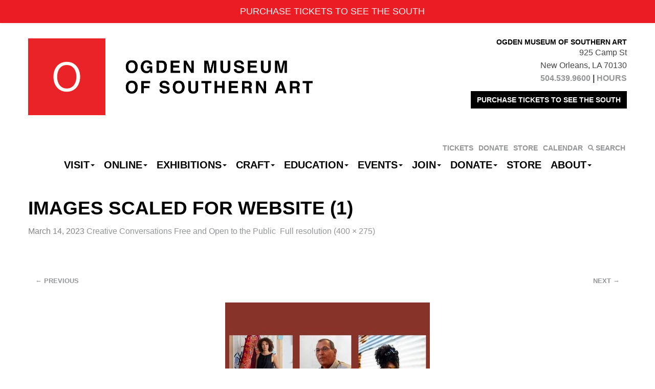

--- FILE ---
content_type: text/html; charset=UTF-8
request_url: https://ogdenmuseum.org/event/creative-conversations/images-scaled-for-website-1-3/
body_size: 14382
content:
<!DOCTYPE html>
<!--[if lt IE 7]>      <html class="no-js lt-ie9 lt-ie8 lt-ie7" lang="en-US" xmlns:fb="https://www.facebook.com/2008/fbml" xmlns:addthis="https://www.addthis.com/help/api-spec" > <![endif]-->
<!--[if IE 7]>         <html class="no-js lt-ie9 lt-ie8" lang="en-US" xmlns:fb="https://www.facebook.com/2008/fbml" xmlns:addthis="https://www.addthis.com/help/api-spec" > <![endif]-->
<!--[if IE 8]>         <html class="no-js lt-ie9" lang="en-US" xmlns:fb="https://www.facebook.com/2008/fbml" xmlns:addthis="https://www.addthis.com/help/api-spec" > <![endif]-->
<!--[if IE 9]>         <html class="no-js ie9 lt-ie10" lang="en-US" xmlns:fb="https://www.facebook.com/2008/fbml" xmlns:addthis="https://www.addthis.com/help/api-spec" > <![endif]-->
<!--[if gt IE 9]><!--> <html class="no-js" lang="en-US" xmlns:fb="https://www.facebook.com/2008/fbml" xmlns:addthis="https://www.addthis.com/help/api-spec" > <!--<![endif]-->
<head>
	<!-- Google Tag Manager -->
<script>(function(w,d,s,l,i){w[l]=w[l]||[];w[l].push({'gtm.start':
new Date().getTime(),event:'gtm.js'});var f=d.getElementsByTagName(s)[0],
j=d.createElement(s),dl=l!='dataLayer'?'&l='+l:'';j.async=true;j.src=
'https://www.googletagmanager.com/gtm.js?id='+i+dl;f.parentNode.insertBefore(j,f);
})(window,document,'script','dataLayer','GTM-NL498GX');</script>
<!-- End Google Tag Manager -->		<!-- Global site tag (gtag.js) - Google Analytics -->
<script async src="https://www.googletagmanager.com/gtag/js?id=UA-731000-1"></script>
<script>
  window.dataLayer = window.dataLayer || [];
  function gtag(){dataLayer.push(arguments);}
  gtag('js', new Date());

  gtag('config', 'UA-731000-1');
</script>
<!-- Google tag (gtag.js) -->
<script async src="https://www.googletagmanager.com/gtag/js?id=G-Y065ELRRCL"></script>
<script>
  window.dataLayer = window.dataLayer || [];
  function gtag(){dataLayer.push(arguments);}
  gtag('js', new Date());

  gtag('config', 'G-Y065ELRRCL');
</script>

			<meta charset="UTF-8">
	<meta name="viewport" content="width=device-width">
	<title>Images Scaled for Website (1) - Ogden Museum of Southern Art</title>
	<link rel="profile" href="http://gmpg.org/xfn/11">
	<link rel="pingback" href="https://ogdenmuseum.org/xmlrpc.php">
	<!-- HTML5 shim and Respond.js IE8 support of HTML5 elements and media queries -->
	<!--[if lt IE 9]>
	<script src="https://ogdenmuseum.org/wp-content/themes/sections/js/html5shiv-respond.min.js"></script>
	<![endif]-->
	
	<!-- favicon and touch icons -->
    <meta name="msapplication-TileColor" content="#FFFFFF">
	<meta name="msapplication-TileImage" content="https://ogdenmuseum.org/wp-content/themes/ogden/ico/favicon-144.png">
	<link rel="apple-touch-icon-precomposed" sizes="152x152" href="https://ogdenmuseum.org/wp-content/themes/ogden/ico/favicon-152.png">
	<link rel="apple-touch-icon-precomposed" sizes="144x144" href="https://ogdenmuseum.org/wp-content/themes/ogden/ico/favicon-144.png">
	<link rel="apple-touch-icon-precomposed" sizes="120x120" href="https://ogdenmuseum.org/wp-content/themes/ogden/ico/favicon-120.png">
	<link rel="apple-touch-icon-precomposed" sizes="114x114" href="https://ogdenmuseum.org/wp-content/themes/ogden/ico/favicon-114.png">
	<link rel="apple-touch-icon-precomposed" sizes="72x72" href="https://ogdenmuseum.org/wp-content/themes/ogden/ico/favicon-72.png">
	<link rel="apple-touch-icon-precomposed" href="https://ogdenmuseum.org/wp-content/themes/ogden/ico/favicon-57.png">
	<link rel="icon" href="favicon.ico" type="image/x-icon" />
	<link rel="icon" href="https://ogdenmuseum.org/wp-content/themes/ogden/ico/favicon-32.png" sizes="32x32">
	
	<meta name='robots' content='index, follow, max-image-preview:large, max-snippet:-1, max-video-preview:-1' />
	<style>img:is([sizes="auto" i], [sizes^="auto," i]) { contain-intrinsic-size: 3000px 1500px }</style>
	
	<!-- This site is optimized with the Yoast SEO plugin v26.3 - https://yoast.com/wordpress/plugins/seo/ -->
	<link rel="canonical" href="https://ogdenmuseum.org/event/creative-conversations/images-scaled-for-website-1-3/" />
	<meta property="og:locale" content="en_US" />
	<meta property="og:type" content="article" />
	<meta property="og:title" content="Images Scaled for Website (1) - Ogden Museum of Southern Art" />
	<meta property="og:url" content="https://ogdenmuseum.org/event/creative-conversations/images-scaled-for-website-1-3/" />
	<meta property="og:site_name" content="Ogden Museum of Southern Art" />
	<meta property="og:image" content="https://ogdenmuseum.org/event/creative-conversations/images-scaled-for-website-1-3" />
	<meta property="og:image:width" content="1" />
	<meta property="og:image:height" content="1" />
	<meta property="og:image:type" content="image/jpeg" />
	<meta name="twitter:card" content="summary_large_image" />
	<script type="application/ld+json" class="yoast-schema-graph">{"@context":"https://schema.org","@graph":[{"@type":"WebPage","@id":"https://ogdenmuseum.org/event/creative-conversations/images-scaled-for-website-1-3/","url":"https://ogdenmuseum.org/event/creative-conversations/images-scaled-for-website-1-3/","name":"Images Scaled for Website (1) - Ogden Museum of Southern Art","isPartOf":{"@id":"https://ogdenmuseum.org/#website"},"primaryImageOfPage":{"@id":"https://ogdenmuseum.org/event/creative-conversations/images-scaled-for-website-1-3/#primaryimage"},"image":{"@id":"https://ogdenmuseum.org/event/creative-conversations/images-scaled-for-website-1-3/#primaryimage"},"thumbnailUrl":"https://ogdenmuseum.org/wp-content/uploads/2023/03/Images-Scaled-for-Website-1-3.jpg","datePublished":"2023-03-14T17:28:03+00:00","breadcrumb":{"@id":"https://ogdenmuseum.org/event/creative-conversations/images-scaled-for-website-1-3/#breadcrumb"},"inLanguage":"en-US","potentialAction":[{"@type":"ReadAction","target":["https://ogdenmuseum.org/event/creative-conversations/images-scaled-for-website-1-3/"]}]},{"@type":"ImageObject","inLanguage":"en-US","@id":"https://ogdenmuseum.org/event/creative-conversations/images-scaled-for-website-1-3/#primaryimage","url":"https://ogdenmuseum.org/wp-content/uploads/2023/03/Images-Scaled-for-Website-1-3.jpg","contentUrl":"https://ogdenmuseum.org/wp-content/uploads/2023/03/Images-Scaled-for-Website-1-3.jpg","width":400,"height":275},{"@type":"BreadcrumbList","@id":"https://ogdenmuseum.org/event/creative-conversations/images-scaled-for-website-1-3/#breadcrumb","itemListElement":[{"@type":"ListItem","position":1,"name":"Home","item":"https://ogdenmuseum.org/"},{"@type":"ListItem","position":2,"name":"Creative Conversations Free and Open to the Public","item":"https://ogdenmuseum.org/event/creative-conversations/"},{"@type":"ListItem","position":3,"name":"Images Scaled for Website (1)"}]},{"@type":"WebSite","@id":"https://ogdenmuseum.org/#website","url":"https://ogdenmuseum.org/","name":"Ogden Museum of Southern Art","description":"See the South. Hear the South. Shop the South.","potentialAction":[{"@type":"SearchAction","target":{"@type":"EntryPoint","urlTemplate":"https://ogdenmuseum.org/?s={search_term_string}"},"query-input":{"@type":"PropertyValueSpecification","valueRequired":true,"valueName":"search_term_string"}}],"inLanguage":"en-US"}]}</script>
	<!-- / Yoast SEO plugin. -->


<link rel='dns-prefetch' href='//cdn.jsdelivr.net' />
<link rel='dns-prefetch' href='//s7.addthis.com' />
<link rel='dns-prefetch' href='//www.googletagmanager.com' />
<link rel="alternate" type="application/rss+xml" title="Ogden Museum of Southern Art &raquo; Feed" href="https://ogdenmuseum.org/feed/" />
<link rel="alternate" type="text/calendar" title="Ogden Museum of Southern Art &raquo; iCal Feed" href="https://ogdenmuseum.org/events/?ical=1" />
<script type="text/javascript">
/* <![CDATA[ */
window._wpemojiSettings = {"baseUrl":"https:\/\/s.w.org\/images\/core\/emoji\/15.0.3\/72x72\/","ext":".png","svgUrl":"https:\/\/s.w.org\/images\/core\/emoji\/15.0.3\/svg\/","svgExt":".svg","source":{"concatemoji":"https:\/\/ogdenmuseum.org\/wp-includes\/js\/wp-emoji-release.min.js?ver=e1aefef9e71d5e8fffef6df0ac995031"}};
/*! This file is auto-generated */
!function(i,n){var o,s,e;function c(e){try{var t={supportTests:e,timestamp:(new Date).valueOf()};sessionStorage.setItem(o,JSON.stringify(t))}catch(e){}}function p(e,t,n){e.clearRect(0,0,e.canvas.width,e.canvas.height),e.fillText(t,0,0);var t=new Uint32Array(e.getImageData(0,0,e.canvas.width,e.canvas.height).data),r=(e.clearRect(0,0,e.canvas.width,e.canvas.height),e.fillText(n,0,0),new Uint32Array(e.getImageData(0,0,e.canvas.width,e.canvas.height).data));return t.every(function(e,t){return e===r[t]})}function u(e,t,n){switch(t){case"flag":return n(e,"\ud83c\udff3\ufe0f\u200d\u26a7\ufe0f","\ud83c\udff3\ufe0f\u200b\u26a7\ufe0f")?!1:!n(e,"\ud83c\uddfa\ud83c\uddf3","\ud83c\uddfa\u200b\ud83c\uddf3")&&!n(e,"\ud83c\udff4\udb40\udc67\udb40\udc62\udb40\udc65\udb40\udc6e\udb40\udc67\udb40\udc7f","\ud83c\udff4\u200b\udb40\udc67\u200b\udb40\udc62\u200b\udb40\udc65\u200b\udb40\udc6e\u200b\udb40\udc67\u200b\udb40\udc7f");case"emoji":return!n(e,"\ud83d\udc26\u200d\u2b1b","\ud83d\udc26\u200b\u2b1b")}return!1}function f(e,t,n){var r="undefined"!=typeof WorkerGlobalScope&&self instanceof WorkerGlobalScope?new OffscreenCanvas(300,150):i.createElement("canvas"),a=r.getContext("2d",{willReadFrequently:!0}),o=(a.textBaseline="top",a.font="600 32px Arial",{});return e.forEach(function(e){o[e]=t(a,e,n)}),o}function t(e){var t=i.createElement("script");t.src=e,t.defer=!0,i.head.appendChild(t)}"undefined"!=typeof Promise&&(o="wpEmojiSettingsSupports",s=["flag","emoji"],n.supports={everything:!0,everythingExceptFlag:!0},e=new Promise(function(e){i.addEventListener("DOMContentLoaded",e,{once:!0})}),new Promise(function(t){var n=function(){try{var e=JSON.parse(sessionStorage.getItem(o));if("object"==typeof e&&"number"==typeof e.timestamp&&(new Date).valueOf()<e.timestamp+604800&&"object"==typeof e.supportTests)return e.supportTests}catch(e){}return null}();if(!n){if("undefined"!=typeof Worker&&"undefined"!=typeof OffscreenCanvas&&"undefined"!=typeof URL&&URL.createObjectURL&&"undefined"!=typeof Blob)try{var e="postMessage("+f.toString()+"("+[JSON.stringify(s),u.toString(),p.toString()].join(",")+"));",r=new Blob([e],{type:"text/javascript"}),a=new Worker(URL.createObjectURL(r),{name:"wpTestEmojiSupports"});return void(a.onmessage=function(e){c(n=e.data),a.terminate(),t(n)})}catch(e){}c(n=f(s,u,p))}t(n)}).then(function(e){for(var t in e)n.supports[t]=e[t],n.supports.everything=n.supports.everything&&n.supports[t],"flag"!==t&&(n.supports.everythingExceptFlag=n.supports.everythingExceptFlag&&n.supports[t]);n.supports.everythingExceptFlag=n.supports.everythingExceptFlag&&!n.supports.flag,n.DOMReady=!1,n.readyCallback=function(){n.DOMReady=!0}}).then(function(){return e}).then(function(){var e;n.supports.everything||(n.readyCallback(),(e=n.source||{}).concatemoji?t(e.concatemoji):e.wpemoji&&e.twemoji&&(t(e.twemoji),t(e.wpemoji)))}))}((window,document),window._wpemojiSettings);
/* ]]> */
</script>
<link rel='stylesheet' id='wp-notification-bars-css' href='https://ogdenmuseum.org/wp-content/plugins/wp-notification-bars/public/css/wp-notification-bars-public.css?ver=1.0.12' type='text/css' media='all' />
<link rel='stylesheet' id='tribe-events-pro-mini-calendar-block-styles-css' href='https://ogdenmuseum.org/wp-content/plugins/events-calendar-pro/build/css/tribe-events-pro-mini-calendar-block.css?ver=7.7.12' type='text/css' media='all' />
<link rel='stylesheet' id='sbi_styles-css' href='https://ogdenmuseum.org/wp-content/plugins/instagram-feed/css/sbi-styles.min.css?ver=6.9.1' type='text/css' media='all' />
<link rel='stylesheet' id='dashicons-css' href='https://ogdenmuseum.org/wp-includes/css/dashicons.min.css?ver=e1aefef9e71d5e8fffef6df0ac995031' type='text/css' media='all' />
<link rel='stylesheet' id='menu-icon-font-awesome-css' href='https://ogdenmuseum.org/wp-content/plugins/menu-icons/css/fontawesome/css/all.min.css?ver=5.15.4' type='text/css' media='all' />
<link rel='stylesheet' id='menu-icons-extra-css' href='https://ogdenmuseum.org/wp-content/plugins/menu-icons/css/extra.min.css?ver=0.13.19' type='text/css' media='all' />
<style id='wp-emoji-styles-inline-css' type='text/css'>

	img.wp-smiley, img.emoji {
		display: inline !important;
		border: none !important;
		box-shadow: none !important;
		height: 1em !important;
		width: 1em !important;
		margin: 0 0.07em !important;
		vertical-align: -0.1em !important;
		background: none !important;
		padding: 0 !important;
	}
</style>
<link rel='stylesheet' id='wp-block-library-css' href='https://ogdenmuseum.org/wp-includes/css/dist/block-library/style.min.css?ver=e1aefef9e71d5e8fffef6df0ac995031' type='text/css' media='all' />
<link rel='stylesheet' id='wp-components-css' href='https://ogdenmuseum.org/wp-includes/css/dist/components/style.min.css?ver=e1aefef9e71d5e8fffef6df0ac995031' type='text/css' media='all' />
<link rel='stylesheet' id='wp-preferences-css' href='https://ogdenmuseum.org/wp-includes/css/dist/preferences/style.min.css?ver=e1aefef9e71d5e8fffef6df0ac995031' type='text/css' media='all' />
<link rel='stylesheet' id='wp-block-editor-css' href='https://ogdenmuseum.org/wp-includes/css/dist/block-editor/style.min.css?ver=e1aefef9e71d5e8fffef6df0ac995031' type='text/css' media='all' />
<link rel='stylesheet' id='popup-maker-block-library-style-css' href='https://ogdenmuseum.org/wp-content/plugins/popup-maker/dist/packages/block-library-style.css?ver=dbea705cfafe089d65f1' type='text/css' media='all' />
<style id='classic-theme-styles-inline-css' type='text/css'>
/*! This file is auto-generated */
.wp-block-button__link{color:#fff;background-color:#32373c;border-radius:9999px;box-shadow:none;text-decoration:none;padding:calc(.667em + 2px) calc(1.333em + 2px);font-size:1.125em}.wp-block-file__button{background:#32373c;color:#fff;text-decoration:none}
</style>
<style id='global-styles-inline-css' type='text/css'>
:root{--wp--preset--aspect-ratio--square: 1;--wp--preset--aspect-ratio--4-3: 4/3;--wp--preset--aspect-ratio--3-4: 3/4;--wp--preset--aspect-ratio--3-2: 3/2;--wp--preset--aspect-ratio--2-3: 2/3;--wp--preset--aspect-ratio--16-9: 16/9;--wp--preset--aspect-ratio--9-16: 9/16;--wp--preset--color--black: #000000;--wp--preset--color--cyan-bluish-gray: #abb8c3;--wp--preset--color--white: #ffffff;--wp--preset--color--pale-pink: #f78da7;--wp--preset--color--vivid-red: #cf2e2e;--wp--preset--color--luminous-vivid-orange: #ff6900;--wp--preset--color--luminous-vivid-amber: #fcb900;--wp--preset--color--light-green-cyan: #7bdcb5;--wp--preset--color--vivid-green-cyan: #00d084;--wp--preset--color--pale-cyan-blue: #8ed1fc;--wp--preset--color--vivid-cyan-blue: #0693e3;--wp--preset--color--vivid-purple: #9b51e0;--wp--preset--gradient--vivid-cyan-blue-to-vivid-purple: linear-gradient(135deg,rgba(6,147,227,1) 0%,rgb(155,81,224) 100%);--wp--preset--gradient--light-green-cyan-to-vivid-green-cyan: linear-gradient(135deg,rgb(122,220,180) 0%,rgb(0,208,130) 100%);--wp--preset--gradient--luminous-vivid-amber-to-luminous-vivid-orange: linear-gradient(135deg,rgba(252,185,0,1) 0%,rgba(255,105,0,1) 100%);--wp--preset--gradient--luminous-vivid-orange-to-vivid-red: linear-gradient(135deg,rgba(255,105,0,1) 0%,rgb(207,46,46) 100%);--wp--preset--gradient--very-light-gray-to-cyan-bluish-gray: linear-gradient(135deg,rgb(238,238,238) 0%,rgb(169,184,195) 100%);--wp--preset--gradient--cool-to-warm-spectrum: linear-gradient(135deg,rgb(74,234,220) 0%,rgb(151,120,209) 20%,rgb(207,42,186) 40%,rgb(238,44,130) 60%,rgb(251,105,98) 80%,rgb(254,248,76) 100%);--wp--preset--gradient--blush-light-purple: linear-gradient(135deg,rgb(255,206,236) 0%,rgb(152,150,240) 100%);--wp--preset--gradient--blush-bordeaux: linear-gradient(135deg,rgb(254,205,165) 0%,rgb(254,45,45) 50%,rgb(107,0,62) 100%);--wp--preset--gradient--luminous-dusk: linear-gradient(135deg,rgb(255,203,112) 0%,rgb(199,81,192) 50%,rgb(65,88,208) 100%);--wp--preset--gradient--pale-ocean: linear-gradient(135deg,rgb(255,245,203) 0%,rgb(182,227,212) 50%,rgb(51,167,181) 100%);--wp--preset--gradient--electric-grass: linear-gradient(135deg,rgb(202,248,128) 0%,rgb(113,206,126) 100%);--wp--preset--gradient--midnight: linear-gradient(135deg,rgb(2,3,129) 0%,rgb(40,116,252) 100%);--wp--preset--font-size--small: 13px;--wp--preset--font-size--medium: 20px;--wp--preset--font-size--large: 36px;--wp--preset--font-size--x-large: 42px;--wp--preset--spacing--20: 0.44rem;--wp--preset--spacing--30: 0.67rem;--wp--preset--spacing--40: 1rem;--wp--preset--spacing--50: 1.5rem;--wp--preset--spacing--60: 2.25rem;--wp--preset--spacing--70: 3.38rem;--wp--preset--spacing--80: 5.06rem;--wp--preset--shadow--natural: 6px 6px 9px rgba(0, 0, 0, 0.2);--wp--preset--shadow--deep: 12px 12px 50px rgba(0, 0, 0, 0.4);--wp--preset--shadow--sharp: 6px 6px 0px rgba(0, 0, 0, 0.2);--wp--preset--shadow--outlined: 6px 6px 0px -3px rgba(255, 255, 255, 1), 6px 6px rgba(0, 0, 0, 1);--wp--preset--shadow--crisp: 6px 6px 0px rgba(0, 0, 0, 1);}:where(.is-layout-flex){gap: 0.5em;}:where(.is-layout-grid){gap: 0.5em;}body .is-layout-flex{display: flex;}.is-layout-flex{flex-wrap: wrap;align-items: center;}.is-layout-flex > :is(*, div){margin: 0;}body .is-layout-grid{display: grid;}.is-layout-grid > :is(*, div){margin: 0;}:where(.wp-block-columns.is-layout-flex){gap: 2em;}:where(.wp-block-columns.is-layout-grid){gap: 2em;}:where(.wp-block-post-template.is-layout-flex){gap: 1.25em;}:where(.wp-block-post-template.is-layout-grid){gap: 1.25em;}.has-black-color{color: var(--wp--preset--color--black) !important;}.has-cyan-bluish-gray-color{color: var(--wp--preset--color--cyan-bluish-gray) !important;}.has-white-color{color: var(--wp--preset--color--white) !important;}.has-pale-pink-color{color: var(--wp--preset--color--pale-pink) !important;}.has-vivid-red-color{color: var(--wp--preset--color--vivid-red) !important;}.has-luminous-vivid-orange-color{color: var(--wp--preset--color--luminous-vivid-orange) !important;}.has-luminous-vivid-amber-color{color: var(--wp--preset--color--luminous-vivid-amber) !important;}.has-light-green-cyan-color{color: var(--wp--preset--color--light-green-cyan) !important;}.has-vivid-green-cyan-color{color: var(--wp--preset--color--vivid-green-cyan) !important;}.has-pale-cyan-blue-color{color: var(--wp--preset--color--pale-cyan-blue) !important;}.has-vivid-cyan-blue-color{color: var(--wp--preset--color--vivid-cyan-blue) !important;}.has-vivid-purple-color{color: var(--wp--preset--color--vivid-purple) !important;}.has-black-background-color{background-color: var(--wp--preset--color--black) !important;}.has-cyan-bluish-gray-background-color{background-color: var(--wp--preset--color--cyan-bluish-gray) !important;}.has-white-background-color{background-color: var(--wp--preset--color--white) !important;}.has-pale-pink-background-color{background-color: var(--wp--preset--color--pale-pink) !important;}.has-vivid-red-background-color{background-color: var(--wp--preset--color--vivid-red) !important;}.has-luminous-vivid-orange-background-color{background-color: var(--wp--preset--color--luminous-vivid-orange) !important;}.has-luminous-vivid-amber-background-color{background-color: var(--wp--preset--color--luminous-vivid-amber) !important;}.has-light-green-cyan-background-color{background-color: var(--wp--preset--color--light-green-cyan) !important;}.has-vivid-green-cyan-background-color{background-color: var(--wp--preset--color--vivid-green-cyan) !important;}.has-pale-cyan-blue-background-color{background-color: var(--wp--preset--color--pale-cyan-blue) !important;}.has-vivid-cyan-blue-background-color{background-color: var(--wp--preset--color--vivid-cyan-blue) !important;}.has-vivid-purple-background-color{background-color: var(--wp--preset--color--vivid-purple) !important;}.has-black-border-color{border-color: var(--wp--preset--color--black) !important;}.has-cyan-bluish-gray-border-color{border-color: var(--wp--preset--color--cyan-bluish-gray) !important;}.has-white-border-color{border-color: var(--wp--preset--color--white) !important;}.has-pale-pink-border-color{border-color: var(--wp--preset--color--pale-pink) !important;}.has-vivid-red-border-color{border-color: var(--wp--preset--color--vivid-red) !important;}.has-luminous-vivid-orange-border-color{border-color: var(--wp--preset--color--luminous-vivid-orange) !important;}.has-luminous-vivid-amber-border-color{border-color: var(--wp--preset--color--luminous-vivid-amber) !important;}.has-light-green-cyan-border-color{border-color: var(--wp--preset--color--light-green-cyan) !important;}.has-vivid-green-cyan-border-color{border-color: var(--wp--preset--color--vivid-green-cyan) !important;}.has-pale-cyan-blue-border-color{border-color: var(--wp--preset--color--pale-cyan-blue) !important;}.has-vivid-cyan-blue-border-color{border-color: var(--wp--preset--color--vivid-cyan-blue) !important;}.has-vivid-purple-border-color{border-color: var(--wp--preset--color--vivid-purple) !important;}.has-vivid-cyan-blue-to-vivid-purple-gradient-background{background: var(--wp--preset--gradient--vivid-cyan-blue-to-vivid-purple) !important;}.has-light-green-cyan-to-vivid-green-cyan-gradient-background{background: var(--wp--preset--gradient--light-green-cyan-to-vivid-green-cyan) !important;}.has-luminous-vivid-amber-to-luminous-vivid-orange-gradient-background{background: var(--wp--preset--gradient--luminous-vivid-amber-to-luminous-vivid-orange) !important;}.has-luminous-vivid-orange-to-vivid-red-gradient-background{background: var(--wp--preset--gradient--luminous-vivid-orange-to-vivid-red) !important;}.has-very-light-gray-to-cyan-bluish-gray-gradient-background{background: var(--wp--preset--gradient--very-light-gray-to-cyan-bluish-gray) !important;}.has-cool-to-warm-spectrum-gradient-background{background: var(--wp--preset--gradient--cool-to-warm-spectrum) !important;}.has-blush-light-purple-gradient-background{background: var(--wp--preset--gradient--blush-light-purple) !important;}.has-blush-bordeaux-gradient-background{background: var(--wp--preset--gradient--blush-bordeaux) !important;}.has-luminous-dusk-gradient-background{background: var(--wp--preset--gradient--luminous-dusk) !important;}.has-pale-ocean-gradient-background{background: var(--wp--preset--gradient--pale-ocean) !important;}.has-electric-grass-gradient-background{background: var(--wp--preset--gradient--electric-grass) !important;}.has-midnight-gradient-background{background: var(--wp--preset--gradient--midnight) !important;}.has-small-font-size{font-size: var(--wp--preset--font-size--small) !important;}.has-medium-font-size{font-size: var(--wp--preset--font-size--medium) !important;}.has-large-font-size{font-size: var(--wp--preset--font-size--large) !important;}.has-x-large-font-size{font-size: var(--wp--preset--font-size--x-large) !important;}
:where(.wp-block-post-template.is-layout-flex){gap: 1.25em;}:where(.wp-block-post-template.is-layout-grid){gap: 1.25em;}
:where(.wp-block-columns.is-layout-flex){gap: 2em;}:where(.wp-block-columns.is-layout-grid){gap: 2em;}
:root :where(.wp-block-pullquote){font-size: 1.5em;line-height: 1.6;}
</style>
<link rel='stylesheet' id='binarybootstrap-css' href='https://ogdenmuseum.org/wp-content/themes/sections/css/binarybootstrap.css?ver=e1aefef9e71d5e8fffef6df0ac995031' type='text/css' media='all' />
<link rel='stylesheet' id='fancybox-css' href='//cdn.jsdelivr.net/gh/fancyapps/fancybox@3.5.7/dist/jquery.fancybox.min.css?ver=e1aefef9e71d5e8fffef6df0ac995031' type='text/css' media='all' />
<link rel='stylesheet' id='vimeoPlayer-css' href='https://ogdenmuseum.org/wp-content/themes/sections/css/jquery.mb.vimeo_player.min.css?ver=e1aefef9e71d5e8fffef6df0ac995031' type='text/css' media='all' />
<link rel='stylesheet' id='wp-pagenavi-css' href='https://ogdenmuseum.org/wp-content/plugins/wp-pagenavi/pagenavi-css.css?ver=2.70' type='text/css' media='all' />
<link rel='stylesheet' id='simple-favorites-css' href='https://ogdenmuseum.org/wp-content/plugins/favorites/assets/css/favorites.css?ver=2.3.6' type='text/css' media='all' />
<link rel='stylesheet' id='sections_child-css' href='https://ogdenmuseum.org/wp-content/themes/ogden/css/child-theme.css?ver=1574798470' type='text/css' media='' />
<link rel='stylesheet' id='selectric-css' href='https://ogdenmuseum.org/wp-content/themes/ogden/css/selectric.css?ver=e1aefef9e71d5e8fffef6df0ac995031' type='text/css' media='' />
<link rel='stylesheet' id='addthis_all_pages-css' href='https://ogdenmuseum.org/wp-content/plugins/addthis/frontend/build/addthis_wordpress_public.min.css?ver=e1aefef9e71d5e8fffef6df0ac995031' type='text/css' media='all' />
<script type="text/javascript" src="https://ogdenmuseum.org/wp-includes/js/jquery/jquery.min.js?ver=3.7.1" id="jquery-core-js"></script>
<script type="text/javascript" src="https://ogdenmuseum.org/wp-includes/js/jquery/jquery-migrate.min.js?ver=3.4.1" id="jquery-migrate-js"></script>
<script type="text/javascript" src="https://ogdenmuseum.org/wp-content/plugins/wp-notification-bars/public/js/wp-notification-bars-public.js?ver=1.0.12" id="wp-notification-bars-js"></script>
<script type="text/javascript" id="favorites-js-extra">
/* <![CDATA[ */
var favorites_data = {"ajaxurl":"https:\/\/ogdenmuseum.org\/wp-admin\/admin-ajax.php","nonce":"9fe8b47643","favorite":"Favorite <i class=\"sf-icon-star-empty\"><\/i>","favorited":"Favorited <i class=\"sf-icon-star-full\"><\/i>","includecount":"","indicate_loading":"","loading_text":"Loading","loading_image":"","loading_image_active":"","loading_image_preload":"","cache_enabled":"1","button_options":{"button_type":"custom","custom_colors":false,"box_shadow":false,"include_count":false,"default":{"background_default":false,"border_default":false,"text_default":false,"icon_default":false,"count_default":false},"active":{"background_active":false,"border_active":false,"text_active":false,"icon_active":false,"count_active":false}},"authentication_modal_content":"<p>Please login to add favorites.<\/p><p><a href=\"#\" data-favorites-modal-close>Dismiss this notice<\/a><\/p>","authentication_redirect":"","dev_mode":"","logged_in":"","user_id":"0","authentication_redirect_url":"https:\/\/ogdenmuseum.org\/wp-login.php"};
/* ]]> */
</script>
<script type="text/javascript" src="https://ogdenmuseum.org/wp-content/plugins/favorites/assets/js/favorites.min.js?ver=2.3.6" id="favorites-js"></script>
<link rel="https://api.w.org/" href="https://ogdenmuseum.org/wp-json/" /><link rel="alternate" title="JSON" type="application/json" href="https://ogdenmuseum.org/wp-json/wp/v2/media/54029" /><link rel="EditURI" type="application/rsd+xml" title="RSD" href="https://ogdenmuseum.org/xmlrpc.php?rsd" />

<link rel='shortlink' href='https://ogdenmuseum.org/?p=54029' />
<link rel="alternate" title="oEmbed (JSON)" type="application/json+oembed" href="https://ogdenmuseum.org/wp-json/oembed/1.0/embed?url=https%3A%2F%2Fogdenmuseum.org%2Fevent%2Fcreative-conversations%2Fimages-scaled-for-website-1-3%2F" />
<link rel="alternate" title="oEmbed (XML)" type="text/xml+oembed" href="https://ogdenmuseum.org/wp-json/oembed/1.0/embed?url=https%3A%2F%2Fogdenmuseum.org%2Fevent%2Fcreative-conversations%2Fimages-scaled-for-website-1-3%2F&#038;format=xml" />
<meta name="generator" content="Site Kit by Google 1.166.0" /><meta name="tec-api-version" content="v1"><meta name="tec-api-origin" content="https://ogdenmuseum.org"><link rel="alternate" href="https://ogdenmuseum.org/wp-json/tribe/events/v1/" /><link rel="icon" href="https://ogdenmuseum.org/wp-content/uploads/2016/04/OGD_logolowres-100x100.png" sizes="32x32" />
<link rel="icon" href="https://ogdenmuseum.org/wp-content/uploads/2016/04/OGD_logolowres-300x300.png" sizes="192x192" />
<link rel="apple-touch-icon" href="https://ogdenmuseum.org/wp-content/uploads/2016/04/OGD_logolowres-300x300.png" />
<meta name="msapplication-TileImage" content="https://ogdenmuseum.org/wp-content/uploads/2016/04/OGD_logolowres-300x300.png" />
	<!-- Begin Constant Contact Active Forms -->
<script> var _ctct_m = "d0a0cf50f1fdffdd51acda5a5ca9fbc8"; </script>
<script id="signupScript" src="//static.ctctcdn.com/js/signup-form-widget/current/signup-form-widget.min.js" async defer></script>
<!-- End Constant Contact Active Forms -->
</head>

<body class="attachment attachment-template-default single single-attachment postid-54029 attachmentid-54029 attachment-jpeg tribe-no-js">
	
	<!-- Google Tag Manager (noscript) -->
<noscript><iframe src="https://www.googletagmanager.com/ns.html?id=GTM-NL498GX"
height="0" width="0" style="display:none;visibility:hidden"></iframe></noscript>
<!-- End Google Tag Manager (noscript) -->	
	<div id="header-wrapper">
		<div class="container">
			<header id="masthead" class="site-header row" role="banner">
				<div class="site-branding">
						<h1 id="scaling-logo" class="site-title"><a href="https://ogdenmuseum.org/" title="Ogden Museum of Southern Art" rel="home"><img src="//staging.ogdenmuseum.org/wp-content/themes/ogden/images/logo@2x.png" width="556" height="150" /></a></h1>
						<h1 id="mobile-logo"><a class="home-link" href="https://ogdenmuseum.org/" title="Ogden Museum of Southern Art" rel="home"><img src="//staging.ogdenmuseum.org/wp-content/themes/ogden/images/logo@2x.png" width="556" height="150" /></a></h1>
				</div>
				<div id="header-text"><h6 style="text-align: right;">Ogden Museum of Southern Art</h6>
<p style="text-align: right;">925 Camp St<br />
New Orleans, LA 70130<br />
<strong><a href="tel:1-504-539-9600">504.539.9600</a> | <a href="https://ogdenmuseum.org/visit/hours/">HOURS</a></strong></p>
<p style="text-align: right;"><a class="btn btn-md btn-primary" href="http://19963.blackbaudhosting.com/19963/tickets?tab=3&amp;txobjid=1b87ef14-b89d-4a5c-803f-79124cc2bcd8">PURCHASE TICKETS TO SEE THE SOUTH</a></p>
</div><div id="top-menu" class="menu-top-menu-container"><ul id="menu-top-menu" class="menu"><li id="menu-item-39454" class="menu-item menu-item-type-post_type menu-item-object-page menu-item-39454"><a href="https://ogdenmuseum.org/visit/hours/">TICKETS</a></li>
<li id="menu-item-614" class="menu-item menu-item-type-custom menu-item-object-custom menu-item-614"><a href="https://19963.blackbaudhosting.com/19963/General-Operating">DONATE</a></li>
<li id="menu-item-43211" class="menu-item menu-item-type-custom menu-item-object-custom menu-item-43211"><a href="https://shop.ogdenmuseum.org">STORE</a></li>
<li id="menu-item-604" class="menu-item menu-item-type-custom menu-item-object-custom menu-item-604"><a href="/events/month/">CALENDAR</a></li>
<li id="menu-item-55559" class="menu-item menu-item-type-custom menu-item-object-custom menu-item-55559"><a href="#search"><i class="_mi _before fa fa-search" aria-hidden="true" style="font-size:0.8em;"></i><span>SEARCH</span></a></li>
</ul></div>						<nav class="navbar navbar-default" role="navigation">
			<div class="container">
				<!-- Brand and toggle get grouped for better mobile display -->
				<div class="navbar-header">
					
					<button type="button" class="navbar-toggle" data-toggle="collapse" data-target=".navbar-primary-collapse">
						<span class="sr-only">Toggle navigation</span>
						<span class="icon-bar"></span>
						<span class="icon-bar"></span>
						<span class="icon-bar"></span>
					</button>
									</div>
				<div class="collapse navbar-collapse navbar-primary-collapse">
					<ul id="menu-primary" class="nav navbar-nav menu"><li id="menu-item-281" class="menu-item menu-item-type-post_type menu-item-object-page menu-item-has-children dropdown menu-item-281"><a href="https://ogdenmuseum.org/visit/" class="dropdown-toggle" data-toggle="dropdown" data-target="#">Visit<b class="caret"></b></a>
<ul class="dropdown-menu sub-menu">
	<li id="menu-item-406" class="menu-item menu-item-type-post_type menu-item-object-page menu-item-406"><a href="https://ogdenmuseum.org/visit/hours/">Tickets and Information</a></li>
	<li id="menu-item-409" class="menu-item menu-item-type-post_type menu-item-object-page menu-item-409"><a href="https://ogdenmuseum.org/visit/tours/">Tours</a></li>
	<li id="menu-item-38548" class="menu-item menu-item-type-post_type menu-item-object-page menu-item-38548"><a href="https://ogdenmuseum.org/visit/testimonials/">Testimonials <span class="subtitle">Thank you for coming to See the South!</span></a></li>
	<li id="menu-item-31621" class="menu-item menu-item-type-post_type menu-item-object-page menu-item-31621"><a href="https://ogdenmuseum.org/accessibility/">Accessibility</a></li>
</ul>
</li>
<li id="menu-item-35702" class="menu-item menu-item-type-post_type menu-item-object-page menu-item-has-children dropdown menu-item-35702"><a href="https://ogdenmuseum.org/ogdenmuseumonline/" class="dropdown-toggle" data-toggle="dropdown" data-target="#">Online<b class="caret"></b></a>
<ul class="dropdown-menu sub-menu">
	<li id="menu-item-35758" class="menu-item menu-item-type-post_type menu-item-object-page menu-item-35758"><a href="https://ogdenmuseum.org/blog/">The O Blog <span class="subtitle">Sharing the Visual Art and Culture of the American South</span></a></li>
	<li id="menu-item-40970" class="menu-item menu-item-type-post_type menu-item-object-page menu-item-40970"><a href="https://ogdenmuseum.org/videolibrary/">Video Library <span class="subtitle">Browse Ogden Museum&#8217;s Video Archives</span></a></li>
	<li id="menu-item-43787" class="menu-item menu-item-type-taxonomy menu-item-object-category menu-item-43787"><a href="https://ogdenmuseum.org/ogden-kids/">Art Activities</a></li>
	<li id="menu-item-44799" class="menu-item menu-item-type-post_type menu-item-object-page menu-item-44799"><a href="https://ogdenmuseum.org/visit/tours/">Tours</a></li>
	<li id="menu-item-43788" class="menu-item menu-item-type-custom menu-item-object-custom menu-item-43788"><a href="https://shop.ogdenmuseum.org">Shop</a></li>
</ul>
</li>
<li id="menu-item-326" class="home menu-item menu-item-type-post_type menu-item-object-page menu-item-home menu-item-326"><a href="https://ogdenmuseum.org/">Home</a></li>
<li id="menu-item-511" class="menu-item menu-item-type-custom menu-item-object-custom menu-item-has-children dropdown menu-item-511"><a href="/exhibitions/" class="dropdown-toggle" data-toggle="dropdown" data-target="#">Exhibitions<b class="caret"></b></a>
<ul class="dropdown-menu sub-menu">
	<li id="menu-item-33003" class="menu-item menu-item-type-custom menu-item-object-custom menu-item-33003"><a href="https://ogdenmuseum.org/exhibitions/current/">Current</a></li>
	<li id="menu-item-33004" class="menu-item menu-item-type-custom menu-item-object-custom menu-item-33004"><a href="https://ogdenmuseum.org/exhibitions/upcoming/">Upcoming</a></li>
	<li id="menu-item-33005" class="menu-item menu-item-type-custom menu-item-object-custom menu-item-33005"><a href="https://ogdenmuseum.org/exhibitions/past/">Past</a></li>
	<li id="menu-item-830" class="menu-item menu-item-type-custom menu-item-object-custom menu-item-830"><a href="/collection/">View the Collection</a></li>
	<li id="menu-item-53820" class="menu-item menu-item-type-post_type menu-item-object-exhibitions menu-item-53820"><a href="https://ogdenmuseum.org/exhibition/poydras-corridor-sculpture-exhibition/">Poydras Corridor Sculpture Exhibition <span class="subtitle">Presented by The Helis Foundation</span></a></li>
</ul>
</li>
<li id="menu-item-33007" class="menu-item menu-item-type-custom menu-item-object-custom menu-item-has-children dropdown menu-item-33007"><a href="https://ogdenmuseum.org/centerforsoutherncraftanddesign/" class="dropdown-toggle" data-toggle="dropdown" data-target="#">CRAFT<b class="caret"></b></a>
<ul class="dropdown-menu sub-menu">
	<li id="menu-item-55719" class="menu-item menu-item-type-post_type menu-item-object-page menu-item-55719"><a href="https://ogdenmuseum.org/centerforsoutherncraftanddesign/">Center for Southern Craft &#038; Design</a></li>
	<li id="menu-item-63922" class="menu-item menu-item-type-post_type menu-item-object-post menu-item-63922"><a href="https://ogdenmuseum.org/craft-happy-hour-workshops/">Craft Happy Hour Workshops</a></li>
	<li id="menu-item-63925" class="menu-item menu-item-type-post_type menu-item-object-post menu-item-63925"><a href="https://ogdenmuseum.org/artist-spotlight-page/">Artist Spotlight</a></li>
	<li id="menu-item-62212" class="menu-item menu-item-type-post_type menu-item-object-post menu-item-62212"><a href="https://ogdenmuseum.org/art-of-the-cup-2025/">Art of the Cup 2025</a></li>
</ul>
</li>
<li id="menu-item-63" class="menu-item menu-item-type-taxonomy menu-item-object-category menu-item-has-children dropdown menu-item-63"><a href="https://ogdenmuseum.org/teacher-education/" class="dropdown-toggle" data-toggle="dropdown" data-target="#">Education<b class="caret"></b></a>
<ul class="dropdown-menu sub-menu">
	<li id="menu-item-543" class="menu-item menu-item-type-post_type menu-item-object-page menu-item-543"><a href="https://ogdenmuseum.org/learn/kids/">Youth &#038; Family</a></li>
	<li id="menu-item-420" class="menu-item menu-item-type-post_type menu-item-object-page menu-item-420"><a href="https://ogdenmuseum.org/learn/teens/">Teens <span class="subtitle">at Ogden Museum</span></a></li>
	<li id="menu-item-422" class="menu-item menu-item-type-post_type menu-item-object-page menu-item-422"><a href="https://ogdenmuseum.org/learn/adults/">Adults <span class="subtitle">at Ogden Museum</span></a></li>
	<li id="menu-item-544" class="menu-item menu-item-type-post_type menu-item-object-page menu-item-544"><a href="https://ogdenmuseum.org/learn/educators/">Educators <span class="subtitle">at Ogden Museum</span></a></li>
	<li id="menu-item-44798" class="menu-item menu-item-type-post_type menu-item-object-page menu-item-44798"><a href="https://ogdenmuseum.org/visit/tours/">Tours</a></li>
	<li id="menu-item-56646" class="menu-item menu-item-type-post_type menu-item-object-post menu-item-56646"><a href="https://ogdenmuseum.org/summercamps/">Summer Art Camps</a></li>
	<li id="menu-item-45732" class="menu-item menu-item-type-post_type menu-item-object-post menu-item-45732"><a href="https://ogdenmuseum.org/free-family-days/">Free Family Days</a></li>
	<li id="menu-item-45918" class="menu-item menu-item-type-post_type menu-item-object-post menu-item-45918"><a href="https://ogdenmuseum.org/adult-docent-program/">Docent Training</a></li>
	<li id="menu-item-49842" class="menu-item menu-item-type-post_type menu-item-object-post menu-item-49842"><a href="https://ogdenmuseum.org/internships/">Internships</a></li>
</ul>
</li>
<li id="menu-item-2497" class="menu-item menu-item-type-custom menu-item-object-custom menu-item-has-children dropdown menu-item-2497"><a href="/events/" class="dropdown-toggle" data-toggle="dropdown" data-target="#">Events<b class="caret"></b></a>
<ul class="dropdown-menu sub-menu">
	<li id="menu-item-4427" class="menu-item menu-item-type-custom menu-item-object-custom menu-item-4427"><a href="/events/">Upcoming Events</a></li>
	<li id="menu-item-60877" class="menu-item menu-item-type-post_type menu-item-object-post menu-item-60877"><a href="https://ogdenmuseum.org/magnoliaball/">Magnolia Ball 2025</a></li>
	<li id="menu-item-57572" class="menu-item menu-item-type-post_type menu-item-object-post menu-item-57572"><a href="https://ogdenmuseum.org/owhatanight/">O What A Night! 2025</a></li>
	<li id="menu-item-30904" class="menu-item menu-item-type-post_type menu-item-object-page menu-item-30904"><a href="https://ogdenmuseum.org/visit/host-your-event/">Event Rentals</a></li>
</ul>
</li>
<li id="menu-item-31823" class="menu-item menu-item-type-post_type menu-item-object-page menu-item-has-children dropdown menu-item-31823"><a href="https://ogdenmuseum.org/?page_id=374" class="dropdown-toggle" data-toggle="dropdown" data-target="#">Join<b class="caret"></b></a>
<ul class="dropdown-menu sub-menu">
	<li id="menu-item-63344" class="menu-item menu-item-type-post_type menu-item-object-page menu-item-63344"><a href="https://ogdenmuseum.org/become-a-member/">Become a Member See the South at the O!</a></li>
	<li id="menu-item-427" class="menu-item menu-item-type-post_type menu-item-object-page menu-item-427"><a href="https://ogdenmuseum.org/support/kohlmeyercircle/">Kohlmeyer Circle <span class="subtitle">at Ogden Museum </span></a></li>
	<li id="menu-item-428" class="menu-item menu-item-type-post_type menu-item-object-page menu-item-428"><a href="https://ogdenmuseum.org/support/richardsonsociety/">Richardson Society <span class="subtitle">at Ogden Museum </span></a></li>
	<li id="menu-item-20718" class="menu-item menu-item-type-post_type menu-item-object-page menu-item-20718"><a href="https://ogdenmuseum.org/corporate-membership/">Corporate Membership</a></li>
</ul>
</li>
<li id="menu-item-286" class="menu-item menu-item-type-post_type menu-item-object-page menu-item-has-children dropdown menu-item-286"><a href="https://ogdenmuseum.org/support/" class="dropdown-toggle" data-toggle="dropdown" data-target="#">Donate<b class="caret"></b></a>
<ul class="dropdown-menu sub-menu">
	<li id="menu-item-56752" class="menu-item menu-item-type-post_type menu-item-object-page menu-item-56752"><a href="https://ogdenmuseum.org/individualgiving/">Support Ogden Museum</a></li>
</ul>
</li>
<li id="menu-item-43210" class="menu-item menu-item-type-custom menu-item-object-custom menu-item-43210"><a href="https://shop.ogdenmuseum.org">Store</a></li>
<li id="menu-item-12" class="menu-item menu-item-type-post_type menu-item-object-page menu-item-has-children dropdown menu-item-12"><a href="https://ogdenmuseum.org/about/" class="dropdown-toggle" data-toggle="dropdown" data-target="#">About<b class="caret"></b></a>
<ul class="dropdown-menu sub-menu">
	<li id="menu-item-401" class="menu-item menu-item-type-post_type menu-item-object-page menu-item-401"><a href="https://ogdenmuseum.org/about/ogden/">About Ogden Museum</a></li>
	<li id="menu-item-402" class="menu-item menu-item-type-post_type menu-item-object-page menu-item-402"><a href="https://ogdenmuseum.org/about/faq/">FAQ</a></li>
	<li id="menu-item-60435" class="menu-item menu-item-type-post_type menu-item-object-page menu-item-60435"><a href="https://ogdenmuseum.org/about/newsroom/">Newsroom</a></li>
	<li id="menu-item-29294" class="menu-item menu-item-type-post_type menu-item-object-page menu-item-29294"><a href="https://ogdenmuseum.org/publications/">Publications</a></li>
	<li id="menu-item-37530" class="menu-item menu-item-type-post_type menu-item-object-page menu-item-37530"><a href="https://ogdenmuseum.org/shop/">Store</a></li>
	<li id="menu-item-405" class="menu-item menu-item-type-post_type menu-item-object-page menu-item-405"><a href="https://ogdenmuseum.org/centerforsoutherncraftanddesign/">Craft</a></li>
	<li id="menu-item-20423" class="menu-item menu-item-type-post_type menu-item-object-page menu-item-20423"><a href="https://ogdenmuseum.org/visit/host-your-event/">Event Rentals</a></li>
	<li id="menu-item-2501" class="menu-item menu-item-type-post_type menu-item-object-page menu-item-2501"><a href="https://ogdenmuseum.org/about/employment/">Employment Opportunities <span class="subtitle">Come work with us!</span></a></li>
	<li id="menu-item-403" class="menu-item menu-item-type-post_type menu-item-object-page menu-item-403"><a href="https://ogdenmuseum.org/about/leadership/">Board of Trustees</a></li>
	<li id="menu-item-433" class="menu-item menu-item-type-post_type menu-item-object-page menu-item-433"><a href="https://ogdenmuseum.org/about/contact-us/">Contact Us</a></li>
</ul>
</li>
</ul>				</div>
			</div>
		</nav>
					</header><!-- #masthead -->
		</div>
	</div>
	
		
		<div id="page-wrapper">
	<div id="page" class="hfeed site container">
				<div id="main" class="site-main row">

	<div id="primary" class="content-area col-xs-12 col-sm-12 col-md-12 col-lg-12" role="main">
		<div id="content" class="site-content" role="main">
			<article id="post-54029" class="image-attachment post-54029 attachment type-attachment status-inherit hentry">
				<header class="entry-header">
					<h1 class="entry-title">Images Scaled for Website (1)</h1>

					<div class="entry-meta">
						<span class="glyphicon glyphicon-calendar"></span><span class="attachment-meta"><time class="entry-date" datetime="2023-03-14T12:28:03-05:00">March 14, 2023</time> <span class="glyphicon glyphicon-link"></span> <a href="https://ogdenmuseum.org/event/creative-conversations/" title="Return to Creative Conversations Free and Open to the Public" rel="gallery">Creative Conversations <span class="subtitle">Free and Open to the Public</span></a></span><span class="glyphicon glyphicon-picture"></span><span class="attachment-meta full-size-link"><a href="https://ogdenmuseum.org/wp-content/uploads/2023/03/Images-Scaled-for-Website-1-3.jpg" title="Link to full-size image">Full resolution (400 &times; 275)</a></span>					</div><!-- .entry-meta -->
				</header><!-- .entry-header -->

				<div class="entry-content">
					<ul id="image-navigation" class="navigation image-navigation pager" role="navigation">
						<li class="nav-previous previous"><a href='https://ogdenmuseum.org/event/creative-conversations/creative-conversations-3/'><span class="meta-nav">&larr;</span> Previous</a></li>
						<li class="nav-next next"><a href='https://ogdenmuseum.org/event/creative-conversations/images-scaled-for-website-15/'>Next <span class="meta-nav">&rarr;</span></a></li>
					</ul><!-- #image-navigation -->

					<div class="entry-attachment">
						<div class="attachment">
							<a href="https://ogdenmuseum.org/event/creative-conversations/creative-conversations-3/" title="Images Scaled for Website (1)" rel="attachment"><img width="400" height="275" src="https://ogdenmuseum.org/wp-content/uploads/2023/03/Images-Scaled-for-Website-1-3.jpg" class="attachment-1140x9999 size-1140x9999" alt="" decoding="async" fetchpriority="high" srcset="https://ogdenmuseum.org/wp-content/uploads/2023/03/Images-Scaled-for-Website-1-3.jpg 400w, https://ogdenmuseum.org/wp-content/uploads/2023/03/Images-Scaled-for-Website-1-3-360x248.jpg 360w, https://ogdenmuseum.org/wp-content/uploads/2023/03/Images-Scaled-for-Website-1-3-224x154.jpg 224w, https://ogdenmuseum.org/wp-content/uploads/2023/03/Images-Scaled-for-Website-1-3-368x253.jpg 368w, https://ogdenmuseum.org/wp-content/uploads/2023/03/Images-Scaled-for-Website-1-3-560x385.jpg 560w, https://ogdenmuseum.org/wp-content/uploads/2023/03/Images-Scaled-for-Website-1-3-768x528.jpg 768w, https://ogdenmuseum.org/wp-content/uploads/2023/03/Images-Scaled-for-Website-1-3-1120x770.jpg 1120w, https://ogdenmuseum.org/wp-content/uploads/2023/03/Images-Scaled-for-Website-1-3-1536x1056.jpg 1536w, https://ogdenmuseum.org/wp-content/uploads/2023/03/Images-Scaled-for-Website-1-3-220x151.jpg 220w" sizes="(max-width: 400px) 100vw, 400px" /></a>
													</div><!-- .attachment -->
					</div><!-- .entry-attachment -->

					
				</div><!-- .entry-content -->
			</article><!-- #post -->

			
		</div><!-- #content -->
	</div><!-- #primary -->


			</div><!-- #main -->
		</div><!-- #page -->
	</div><!-- #page-wrapper -->
	
		
		<div id="footer-bar">
		<div class="container">
			<div class="row">
				<div id="footer-email-wrapper" class="cf">
					<div class="col-xs-12">
						<h5 style="text-transform:none;">Don't miss a thing! Sign up for Ogden Museum news today.&nbsp;&nbsp;</h5><a href="/email-signup/" class="btn btn-primary" style="display:inline-block;">Sign Up</a>
					</div>
				</div>
			</div>
		</div>
	</div>
	<footer id="footer-wrapper" class="site-footer" role="contentinfo">
		<div id="footer-widgets-wrapper" class="container">
			<div class="row">
										<div class="widget-area col-xs-12 col-md-4">
							<aside id="nav_menu-2" class="widget widget_nav_menu"><div class="menu-footer-menu-container"><ul id="menu-footer-menu" class="menu"><li id="menu-item-582" class="menu-item menu-item-type-post_type menu-item-object-page menu-item-582"><a href="https://ogdenmuseum.org/visit/hours/">visit</a></li>
<li id="menu-item-289" class="menu-item menu-item-type-custom menu-item-object-custom menu-item-289"><a href="/events/">events</a></li>
<li id="menu-item-290" class="menu-item menu-item-type-custom menu-item-object-custom menu-item-290"><a href="/exhibitions/">exhibitions</a></li>
<li id="menu-item-583" class="menu-item menu-item-type-post_type menu-item-object-page menu-item-583"><a href="https://ogdenmuseum.org/learn/kids/">learn</a></li>
<li id="menu-item-584" class="menu-item menu-item-type-post_type menu-item-object-page menu-item-584"><a href="https://ogdenmuseum.org/?page_id=374">join + support</a></li>
<li id="menu-item-292" class="menu-item menu-item-type-custom menu-item-object-custom menu-item-292"><a href="https://shop.ogdenmuseum.org">shop</a></li>
<li id="menu-item-26450" class="menu-item menu-item-type-post_type menu-item-object-page menu-item-26450"><a href="https://ogdenmuseum.org/blog/">blog</a></li>
<li id="menu-item-55553" class="menu-item menu-item-type-custom menu-item-object-custom menu-item-55553"><a href="#search">search</a></li>
</ul></div></aside><aside id="nav_menu-3" class="widget widget_nav_menu"><div class="menu-social-container"><ul id="menu-social" class="menu"><li id="menu-item-66" class="menu-item menu-item-type-custom menu-item-object-custom menu-item-66"><a target="_blank" href="https://www.facebook.com/ogdenmuseum"><i class="_mi fab fa-facebook-f" aria-hidden="true"></i><span class="visuallyhidden">Facebook</span></a></li>
<li id="menu-item-67" class="menu-item menu-item-type-custom menu-item-object-custom menu-item-67"><a target="_blank" href="https://twitter.com/ogdenmuseum"><i class="_mi fab fa-twitter" aria-hidden="true"></i><span class="visuallyhidden">Twitter</span></a></li>
<li id="menu-item-68" class="menu-item menu-item-type-custom menu-item-object-custom menu-item-68"><a target="_blank" href="https://www.instagram.com/ogdenmuseum/"><i class="_mi fab fa-instagram" aria-hidden="true"></i><span class="visuallyhidden">Instagram</span></a></li>
<li id="menu-item-88" class="menu-item menu-item-type-custom menu-item-object-custom menu-item-88"><a target="_blank" href="https://www.youtube.com/user/ogdenmuseumnola"><i class="_mi fab fa-youtube" aria-hidden="true"></i><span class="visuallyhidden">YouTube</span></a></li>
<li id="menu-item-27778" class="menu-item menu-item-type-custom menu-item-object-custom menu-item-27778"><a target="_blank" href="https://www.pinterest.com/OgdenMuseumofSouthernArt/"><i class="_mi fab fa-pinterest" aria-hidden="true"></i><span class="visuallyhidden">Pinterest</span></a></li>
</ul></div></aside>						</div>
						<div class="widget-area col-xs-12 col-md-4">
							<aside id="text-3" class="widget widget_text"><h3 class="widget-title">Museum Hours</h3>			<div class="textwidget"><p><strong>Come See the South 7 Days a Week!</strong>  </p>
<p><strong>Monday:	</strong>          10:00 a.m. - 5:00 p.m.<br />
<strong>Tuesday:	</strong>          10:00 a.m. - 5:00 p.m.<br />
<strong>Wednesday:</strong>  10:00 a.m. - 5:00 p.m.<br />
<strong>Thursday:</strong>	  10:00 a.m. - 5:00 p.m.*<br />
<strong>Friday:</strong>	          10:00 a.m. - 5:00 p.m.<br />
<strong>Saturday:</strong>	  10:00 a.m. - 5:00 p.m.<br />
<strong>Sunday:</strong>	          10:00 a.m. - 5:00 p.m.</p>
<p><strong>The last admission to the Museum is 4:45 p.m.<br />
<a name="hours"></a></strong><br />
*Thursday admission from 10 a.m. - 5 p.m. is free to Louisiana residents, courtesy of The Helis Foundation</p>
</div>
		</aside>						</div>
						<div class="widget-area col-xs-12 col-md-4">
							<aside class="widget current-exhibitions-widget"><h3 class="widget-title">Current Exhibitions</h3><ul><li><a href="https://ogdenmuseum.org/exhibition/currents-2025/">Currents 2025 <span class="subtitle">A New Orleans Photo Alliance Members Showcase</span></h3></a></li><li><a href="https://ogdenmuseum.org/exhibition/artists-sense-of-place-residency-4/">Artists &#038; Sense of Place Residency <span class="subtitle"> Flying Horses</span></h3></a></li><li><a href="https://ogdenmuseum.org/exhibition/burkes-delight/">Burke’s Delight <span class="subtitle">The Stacey and Michael Burke Collection</span></h3></a></li></ul></aside><aside id="see-the-collection" class="widget"><h3 class="widget-title">See The Collection</h3><div class="row"><a href="https://ogdenmuseum.org/collection/untitled-4/" class="col-xs-4"><img width="150" height="150" src="https://ogdenmuseum.org/wp-content/uploads/2016/12/2002.29.18-150x150.jpg" class="attachment-thumbnail size-thumbnail wp-post-image" alt="untitled" decoding="async" loading="lazy" srcset="https://ogdenmuseum.org/wp-content/uploads/2016/12/2002.29.18-150x150.jpg 150w, https://ogdenmuseum.org/wp-content/uploads/2016/12/2002.29.18-300x300.jpg 300w, https://ogdenmuseum.org/wp-content/uploads/2016/12/2002.29.18-100x100.jpg 100w, https://ogdenmuseum.org/wp-content/uploads/2016/12/2002.29.18-1010x1010.jpg 1010w" sizes="auto, (max-width: 150px) 100vw, 150px" /></a><a href="https://ogdenmuseum.org/collection/bucktown/" class="col-xs-4"><img width="150" height="150" src="https://ogdenmuseum.org/wp-content/uploads/2016/12/2003.1.125-150x150.jpg" class="attachment-thumbnail size-thumbnail wp-post-image" alt="Bucktown" decoding="async" loading="lazy" srcset="https://ogdenmuseum.org/wp-content/uploads/2016/12/2003.1.125-150x150.jpg 150w, https://ogdenmuseum.org/wp-content/uploads/2016/12/2003.1.125-300x300.jpg 300w, https://ogdenmuseum.org/wp-content/uploads/2016/12/2003.1.125-100x100.jpg 100w, https://ogdenmuseum.org/wp-content/uploads/2016/12/2003.1.125-600x600.jpg 600w, https://ogdenmuseum.org/wp-content/uploads/2016/12/2003.1.125-1010x1010.jpg 1010w" sizes="auto, (max-width: 150px) 100vw, 150px" /></a><a href="https://ogdenmuseum.org/collection/untitled-81/" class="col-xs-4"><img width="150" height="150" src="https://ogdenmuseum.org/wp-content/uploads/2016/12/2001.1.165-150x150.jpg" class="attachment-thumbnail size-thumbnail wp-post-image" alt="Untitled" decoding="async" loading="lazy" srcset="https://ogdenmuseum.org/wp-content/uploads/2016/12/2001.1.165-150x150.jpg 150w, https://ogdenmuseum.org/wp-content/uploads/2016/12/2001.1.165-300x300.jpg 300w, https://ogdenmuseum.org/wp-content/uploads/2016/12/2001.1.165-100x100.jpg 100w, https://ogdenmuseum.org/wp-content/uploads/2016/12/2001.1.165-600x600.jpg 600w, https://ogdenmuseum.org/wp-content/uploads/2016/12/2001.1.165-1010x1010.jpg 1010w" sizes="auto, (max-width: 150px) 100vw, 150px" /></a><a href="https://ogdenmuseum.org/collection/swarm/" class="col-xs-4"><img width="150" height="150" src="https://ogdenmuseum.org/wp-content/uploads/2016/12/2000.5.306-150x150.jpg" class="attachment-thumbnail size-thumbnail wp-post-image" alt="Swarm" decoding="async" loading="lazy" srcset="https://ogdenmuseum.org/wp-content/uploads/2016/12/2000.5.306-150x150.jpg 150w, https://ogdenmuseum.org/wp-content/uploads/2016/12/2000.5.306-300x300.jpg 300w, https://ogdenmuseum.org/wp-content/uploads/2016/12/2000.5.306-100x100.jpg 100w, https://ogdenmuseum.org/wp-content/uploads/2016/12/2000.5.306-1010x1010.jpg 1010w" sizes="auto, (max-width: 150px) 100vw, 150px" /></a><a href="https://ogdenmuseum.org/collection/bourbon-street-shangri-la-lounge/" class="col-xs-4"><img width="150" height="150" src="https://ogdenmuseum.org/wp-content/uploads/2016/12/2003.1.68-150x150.jpg" class="attachment-thumbnail size-thumbnail wp-post-image" alt="Bourbon Street, Shangri-La Lounge" decoding="async" loading="lazy" srcset="https://ogdenmuseum.org/wp-content/uploads/2016/12/2003.1.68-150x150.jpg 150w, https://ogdenmuseum.org/wp-content/uploads/2016/12/2003.1.68-300x300.jpg 300w, https://ogdenmuseum.org/wp-content/uploads/2016/12/2003.1.68-100x100.jpg 100w, https://ogdenmuseum.org/wp-content/uploads/2016/12/2003.1.68-1010x1010.jpg 1010w" sizes="auto, (max-width: 150px) 100vw, 150px" /></a><a href="https://ogdenmuseum.org/collection/1976-june-06-nite-vision/" class="col-xs-4"><img width="150" height="150" src="https://ogdenmuseum.org/wp-content/uploads/2016/12/2003.1.440-150x150.jpg" class="attachment-thumbnail size-thumbnail wp-post-image" alt="1976 June 06 Nite Vision" decoding="async" loading="lazy" srcset="https://ogdenmuseum.org/wp-content/uploads/2016/12/2003.1.440-150x150.jpg 150w, https://ogdenmuseum.org/wp-content/uploads/2016/12/2003.1.440-300x300.jpg 300w, https://ogdenmuseum.org/wp-content/uploads/2016/12/2003.1.440-100x100.jpg 100w, https://ogdenmuseum.org/wp-content/uploads/2016/12/2003.1.440-1010x1010.jpg 1010w" sizes="auto, (max-width: 150px) 100vw, 150px" /></a></div></aside>						</div>
							
								</div>
		</div><!-- .container -->
		<div id="site-info-wrapper" class="container">
			<div class="site-info col-xs-12 col-sm-12 col-md-12 col-lg-12">
				<p><img decoding="async" style="width: 25px; height: 25px; float: left; margin-right: 10px;" src="/wp-content/themes/ogden/images/small_o_logo.png" /></p>
<h6 style="display: inline; float: left; margin: 6px 10px 0 0;">OGDEN MUSEUM OF SOUTHERN ART  <a href="https://goo.gl/maps/aqVrvjcBT8U2" target="_blank" rel="noopener">925 Camp Street</a> New Orleans, LA 70130 504.539.9650 | <a href="http://ogdenmuseum.org/terms-conditions/">Terms &amp; Conditions</a> | <a href="https://ogdenmuseum.org/policies/">Privacy</a></h6>
			</div>
		</div>
	</footer><!-- #footer-wrapper -->
	
		
	<div id="search">
		<form role="search" method="get" class="search-form" action="https://ogdenmuseum.org/">
	<div class="input-group">
		<label for="search-form">
			<span class="screen-reader-text">Search for:</span>
		</label>
		<input id="search-form" type="search" class="search-field form-control" placeholder="Search terms" value="" name="s" title="Search for:">
		<span class="input-group-btn">
			<button type="submit" class="search-submit btn btn-primary">Search</button>
		</span>
	</div>
</form>	</div>
				<div class="mtsnb mtsnb-shown mtsnb-top mtsnb-absolute" id="mtsnb-33801" data-mtsnb-id="33801" style="background-color:#e92327;color:#ffffff;">
				<style type="text/css">
					.mtsnb { position: absolute; -webkit-box-shadow: 0 3px 4px rgba(0, 0, 0, 0.05);box-shadow: 0 3px 4px rgba(0, 0, 0, 0.05);}
					.mtsnb .mtsnb-container { width: 1080px; font-size: 18px;}
					.mtsnb a { color: #ffffff;}
					.mtsnb .mtsnb-button { background-color: #ffffff;}
				</style>
				<div class="mtsnb-container-outer">
					<div class="mtsnb-container mtsnb-clearfix">
												<div class="mtsnb-button-type mtsnb-content"><span class="mtsnb-text"></span><a href="http://19963.blackbaudhosting.com/19963/tickets?tab=3&#038;txobjid=1b87ef14-b89d-4a5c-803f-79124cc2bcd8" class="mtsnb-link">PURCHASE TICKETS TO SEE THE SOUTH</a></div>											</div>
									</div>
			</div>
					<script>
		( function ( body ) {
			'use strict';
			body.className = body.className.replace( /\btribe-no-js\b/, 'tribe-js' );
		} )( document.body );
		</script>
		<script type='text/javascript'>var sliderTimerInterval = 5000;</script><!-- Instagram Feed JS -->
<script type="text/javascript">
var sbiajaxurl = "https://ogdenmuseum.org/wp-admin/admin-ajax.php";
</script>
<script> /* <![CDATA[ */var tribe_l10n_datatables = {"aria":{"sort_ascending":": activate to sort column ascending","sort_descending":": activate to sort column descending"},"length_menu":"Show _MENU_ entries","empty_table":"No data available in table","info":"Showing _START_ to _END_ of _TOTAL_ entries","info_empty":"Showing 0 to 0 of 0 entries","info_filtered":"(filtered from _MAX_ total entries)","zero_records":"No matching records found","search":"Search:","all_selected_text":"All items on this page were selected. ","select_all_link":"Select all pages","clear_selection":"Clear Selection.","pagination":{"all":"All","next":"Next","previous":"Previous"},"select":{"rows":{"0":"","_":": Selected %d rows","1":": Selected 1 row"}},"datepicker":{"dayNames":["Sunday","Monday","Tuesday","Wednesday","Thursday","Friday","Saturday"],"dayNamesShort":["Sun","Mon","Tue","Wed","Thu","Fri","Sat"],"dayNamesMin":["S","M","T","W","T","F","S"],"monthNames":["January","February","March","April","May","June","July","August","September","October","November","December"],"monthNamesShort":["January","February","March","April","May","June","July","August","September","October","November","December"],"monthNamesMin":["Jan","Feb","Mar","Apr","May","Jun","Jul","Aug","Sep","Oct","Nov","Dec"],"nextText":"Next","prevText":"Prev","currentText":"Today","closeText":"Done","today":"Today","clear":"Clear"}};/* ]]> */ </script><script data-cfasync="false" type="text/javascript">if (window.addthis_product === undefined) { window.addthis_product = "wpp"; } if (window.wp_product_version === undefined) { window.wp_product_version = "wpp-6.2.7"; } if (window.addthis_share === undefined) { window.addthis_share = {}; } if (window.addthis_config === undefined) { window.addthis_config = {"data_track_clickback":true,"ui_atversion":"300"}; } if (window.addthis_plugin_info === undefined) { window.addthis_plugin_info = {"info_status":"enabled","cms_name":"WordPress","plugin_name":"Share Buttons by AddThis","plugin_version":"6.2.7","plugin_mode":"AddThis","anonymous_profile_id":"wp-676be14a4025b41ed7c82ba485152212","page_info":{"template":"posts","post_type":""},"sharing_enabled_on_post_via_metabox":false}; } 
                    (function() {
                      var first_load_interval_id = setInterval(function () {
                        if (typeof window.addthis !== 'undefined') {
                          window.clearInterval(first_load_interval_id);
                          if (typeof window.addthis_layers !== 'undefined' && Object.getOwnPropertyNames(window.addthis_layers).length > 0) {
                            window.addthis.layers(window.addthis_layers);
                          }
                          if (Array.isArray(window.addthis_layers_tools)) {
                            for (i = 0; i < window.addthis_layers_tools.length; i++) {
                              window.addthis.layers(window.addthis_layers_tools[i]);
                            }
                          }
                        }
                     },1000)
                    }());
                </script><script type="text/javascript" src="https://ogdenmuseum.org/wp-content/plugins/the-events-calendar/common/build/js/user-agent.js?ver=da75d0bdea6dde3898df" id="tec-user-agent-js"></script>
<script type="text/javascript" src="https://ogdenmuseum.org/wp-content/themes/sections/js/bootstrap.min.js" id="bootstrap-js"></script>
<script type="text/javascript" src="https://ogdenmuseum.org/wp-content/themes/sections/js/bootstrap/button.js" id="bootstrapButtons-js"></script>
<script type="text/javascript" src="https://ogdenmuseum.org/wp-content/themes/sections/js/bootstrap/transition.js" id="bootstrapTransitions-js"></script>
<script type="text/javascript" src="https://ogdenmuseum.org/wp-content/themes/sections/js/jquery.fitvids.js?ver=1.0" id="fitvids-js"></script>
<script type="text/javascript" src="//cdn.jsdelivr.net/gh/fancyapps/fancybox@3.5.7/dist/jquery.fancybox.min.js?ver=1.0" id="fancybox-js"></script>
<script type="text/javascript" src="https://ogdenmuseum.org/wp-content/themes/sections/js/jquery.ba-throttle-debounce.min.js?ver=1.0" id="debounce-js"></script>
<script type="text/javascript" src="https://ogdenmuseum.org/wp-content/themes/sections/js/TweenMax.min.js?ver=e1aefef9e71d5e8fffef6df0ac995031" id="tweenmax-js"></script>
<script type="text/javascript" src="https://ogdenmuseum.org/wp-content/themes/sections/js/jquery.actual.min.js?ver=1.0" id="jqueryActual-js"></script>
<script type="text/javascript" src="https://ogdenmuseum.org/wp-content/themes/sections/js/respond.min.js?ver=e1aefef9e71d5e8fffef6df0ac995031" id="respond-js"></script>
<script type="text/javascript" src="https://ogdenmuseum.org/wp-content/themes/sections/js/global.js?ver=1.0" id="global-js"></script>
<script type="text/javascript" src="//s7.addthis.com/js/250/addthis_widget.js?ver=1.0" id="addthis-js"></script>
<script type="text/javascript" src="https://ogdenmuseum.org/wp-content/themes/sections/js/jquery.mb.vimeo_player.min.js?ver=e1aefef9e71d5e8fffef6df0ac995031" id="vimeoPlayer-js"></script>
<script type="text/javascript" src="https://ogdenmuseum.org/wp-content/plugins/wp-gallery-custom-links/wp-gallery-custom-links.js?ver=1.1" id="wp-gallery-custom-links-js-js"></script>
<script type="text/javascript" src="https://s7.addthis.com/js/300/addthis_widget.js?ver=e1aefef9e71d5e8fffef6df0ac995031#pubid=ra-5a0c6c9c79d74660" id="addthis_widget-js"></script>
<script type="text/javascript" src="https://ogdenmuseum.org/wp-content/themes/ogden/js/ScrollMagic.js?ver=e1aefef9e71d5e8fffef6df0ac995031" id="scrollmagic-js"></script>
<script type="text/javascript" src="https://ogdenmuseum.org/wp-content/themes/ogden/js/animation.gsap.js?ver=e1aefef9e71d5e8fffef6df0ac995031" id="gsap-plugin-js"></script>
<script type="text/javascript" src="https://ogdenmuseum.org/wp-content/themes/ogden/js/global-child.js?ver=1.0" id="global-child-js"></script>
<script type="text/javascript" src="https://ogdenmuseum.org/wp-content/themes/ogden/js/jquery.selectric.js?ver=e1aefef9e71d5e8fffef6df0ac995031" id="selectric-js"></script>
</body>
</html>
<!--
Performance optimized by W3 Total Cache. Learn more: https://www.boldgrid.com/w3-total-cache/

Object Caching 0/1423 objects using Redis
Page Caching using Disk: Enhanced 

Served from: ogdenmuseum.org @ 2026-01-17 06:58:30 by W3 Total Cache
-->

--- FILE ---
content_type: text/css
request_url: https://ogdenmuseum.org/wp-content/themes/ogden/css/child-theme.css?ver=1574798470
body_size: 8953
content:
body{font-family:Helvetica,Arial,sans-serif}ol,p,ul{margin-bottom:12.5px}h1,h2,h3,h4,h5,h6{font-family:Helvetica,Arial,sans-serif;font-weight:700;text-transform:uppercase;color:#000}h1,h2,h3{color:#000}h1,h2.section-title{font-size:1.8em}h1.entry-title a,h1.entry-title a:active,h1.entry-title a:focus,h1.entry-title a:hover,h1.entry-title a:link,h1.entry-title a:visited{color:#000}h1.entry-title a:focus,h1.entry-title a:hover{color:#ec1c24;text-decoration:none}h1.entry-title a:focus span.subtitle,h1.entry-title a:hover span.subtitle{color:#ec1c24}h2{font-size:1.8em}h2.section-title{color:#000}h3{font-size:1.6em}h3.widget-title{margin:0 0 .5em 0}h4{font-size:1.5em;text-transform:none}a,a:active,a:focus,a:hover,a:link,a:visited{color:#939597;text-decoration:none}a:focus,a:hover{color:#ec1c24;text-decoration:none}.text-color-light{color:#FFF}.text-color-light a,.text-color-light a:active,.text-color-light a:focus,.text-color-light a:hover,.text-color-light a:link,.text-color-light a:visited{color:#939597}.text-color-light a:focus,.text-color-light a:hover{color:#939597;text-decoration:underline}.text-color-light h1,.text-color-light h2,.text-color-light h3{color:#FFF}.text-color-dark{color:#000}.text-color-dark a,.text-color-dark a:active,.text-color-dark a:focus,.text-color-dark a:hover,.text-color-dark a:link,.text-color-dark a:visited{color:#000;text-decoration:none}.text-color-dark a:focus,.text-color-dark a:hover{color:#ec1c24;text-decoration:none}.text-color-dark h2.section-title{color:#000}.section.background-white{background-color:#FFF;color:#000}.section.background-white a,.section.background-white a:active,.section.background-white a:focus,.section.background-white a:hover,.section.background-white a:link,.section.background-white a:visited{color:#000;text-decoration:none}.section.background-white a:focus,.section.background-white a:hover{color:#ec1c24;text-decoration:none}.section.background-white h2.section-title{color:#000}.section.background-white input{color:#000}.section.background-blue{background-color:#000;color:#FFF}.section.background-blue a,.section.background-blue a:active,.section.background-blue a:focus,.section.background-blue a:hover,.section.background-blue a:link,.section.background-blue a:visited{color:#939597}.section.background-blue a:focus,.section.background-blue a:hover{color:#939597;text-decoration:underline}.section.background-blue h1,.section.background-blue h2,.section.background-blue h3{color:#FFF}.red{color:#ec1c24}strong{font-weight:700}h2.show-all-link-title{margin-bottom:0!important}a.show-all,a.show-all:active,a.show-all:focus,a.show-all:hover,a.show-all:link,a.show-all:visited{display:block;clear:left;margin-bottom:0;font-weight:700;text-transform:uppercase;color:#939597!important}a.show-all:focus,a.show-all:hover{color:#ec1c24!important}#footer-wrapper,#header-wrapper{background-color:#FFF}.navbar-default{background-color:#FFF;font-family:Helvetica,Arial,sans-serif;font-weight:700}.navbar-default .navbar-collapse{background-color:#FFF}.navbar-default .navbar-nav li.current-menu-ancestor a,.navbar-default .navbar-nav li.current-menu-ancestor a:active,.navbar-default .navbar-nav li.current-menu-ancestor a:focus,.navbar-default .navbar-nav li.current-menu-ancestor a:hover,.navbar-default .navbar-nav li.current-menu-ancestor a:link,.navbar-default .navbar-nav li.current-menu-ancestor a:visited{color:#939597}.navbar-default .navbar-nav li.current-menu-ancestor a:focus,.navbar-default .navbar-nav li.current-menu-ancestor a:hover{color:#939597}.navbar-default .navbar-nav>.active a,.navbar-default .navbar-nav>.active a:active,.navbar-default .navbar-nav>.active a:focus,.navbar-default .navbar-nav>.active a:hover,.navbar-default .navbar-nav>.active a:link,.navbar-default .navbar-nav>.active a:visited,.navbar-default .navbar-nav>.open a,.navbar-default .navbar-nav>.open a:active,.navbar-default .navbar-nav>.open a:focus,.navbar-default .navbar-nav>.open a:hover,.navbar-default .navbar-nav>.open a:link,.navbar-default .navbar-nav>.open a:visited,.navbar-default .navbar-nav>li a,.navbar-default .navbar-nav>li a:active,.navbar-default .navbar-nav>li a:focus,.navbar-default .navbar-nav>li a:hover,.navbar-default .navbar-nav>li a:link,.navbar-default .navbar-nav>li a:visited{background-color:#FFF;color:#000}.navbar-default .navbar-nav>.active a:focus,.navbar-default .navbar-nav>.active a:hover,.navbar-default .navbar-nav>.open a:focus,.navbar-default .navbar-nav>.open a:hover,.navbar-default .navbar-nav>li a:focus,.navbar-default .navbar-nav>li a:hover{background-color:#FFF;color:#939597}.navbar-default .navbar-nav .home{display:none}.navbar-default .navbar-nav .open ul.dropdown-menu li{float:left;clear:left}.navbar-default .navbar-nav .open ul.dropdown-menu li a,.navbar-default .navbar-nav .open ul.dropdown-menu li a:active,.navbar-default .navbar-nav .open ul.dropdown-menu li a:focus,.navbar-default .navbar-nav .open ul.dropdown-menu li a:hover,.navbar-default .navbar-nav .open ul.dropdown-menu li a:link,.navbar-default .navbar-nav .open ul.dropdown-menu li a:visited{font-weight:700;color:#939597}.navbar-default .navbar-nav .open ul.dropdown-menu li a:focus,.navbar-default .navbar-nav .open ul.dropdown-menu li a:hover{color:#000;background-color:#FFF}.navbar-default.affix{position:relative!important}.navbar-default .navbar-toggle,.navbar-default .navbar-toggle .icon-bar{border-color:#000;border-radius:0}.navbar-default .navbar-toggle .icon-bar{background-color:#000}.navbar-default .navbar-toggle:focus,.navbar-default .navbar-toggle:hover{background-color:#FFF}ul.dropdown-menu li.indent a,ul.dropdown-menu li.indent a:active,ul.dropdown-menu li.indent a:focus,ul.dropdown-menu li.indent a:hover,ul.dropdown-menu li.indent a:link,ul.dropdown-menu li.indent a:visited{padding-left:20px}.nav>li{clear:left}.nav-tabs>li{clear:none}.dropdown-menu{background-color:#FFF;border:1px solid #FFF}.navbar-nav .open .dropdown-menu{position:inherit}.navbar-nav .open .dropdown-menu li a{white-space:inherit;line-height:1.1em}#social-menu a:active,#social-menu a:focus,#social-menu a:hover,#social-menu a:link,#social-menu a:visited,.menu-social-media-container a:active,.menu-social-media-container a:focus,.menu-social-media-container a:hover,.menu-social-media-container a:link,.menu-social-media-container a:visited{color:#FFF}#social-menu .current-menu-item a,#social-menu a:focus,#social-menu a:hover,.menu-social-media-container .current-menu-item a,.menu-social-media-container a:focus,.menu-social-media-container a:hover{color:#939597}#top-menu ul li{font-weight:700;font-size:.9em}html body .simplefavorite-button,html body .simplefavorite-button.preset{background-color:#000;box-shadow:none;font-weight:700;border-radius:0;border:none;font-size:1.4rem;padding-bottom:.4em}#add_payment_method .wc-proceed-to-checkout a.checkout-button,.btn-primary,.btn-primary:active,.btn-primary:focus,.btn-primary:hover,.btn-primary:visited,.simplefavorite-button,.woocommerce #respond input#submit,.woocommerce #respond input#submit.alt,.woocommerce a.button,.woocommerce a.button.alt,.woocommerce button.button,.woocommerce button.button.alt,.woocommerce div.product form.cart .button,.woocommerce input.button,.woocommerce input.button.alt,.woocommerce-cart .wc-proceed-to-checkout a.checkout-button,.woocommerce-checkout .wc-proceed-to-checkout a.checkout-button .woocommerce div.product form.cart .button{color:#FFF!important;background-color:#000;border:none;border-radius:0;margin-bottom:1.4em;text-transform:uppercase;display:inline-block;white-space:normal;text-align:left}.btn-primary:focus,.btn-primary:hover,.simplefavorite-button.active,.simplefavorite-button:focus,.simplefavorite-button:hover,.woocommerce #respond input#submit.alt:focus,.woocommerce #respond input#submit.alt:hover,.woocommerce #respond input#submit:focus,.woocommerce #respond input#submit:hover,.woocommerce a.button.alt:focus,.woocommerce a.button.alt:hover,.woocommerce a.button:focus,.woocommerce a.button:hover,.woocommerce button.button.alt:focus,.woocommerce button.button.alt:hover,.woocommerce button.button:focus,.woocommerce button.button:hover,.woocommerce div.product form.cart .button:focus,.woocommerce div.product form.cart .button:hover,.woocommerce input.button.alt:focus,.woocommerce input.button.alt:hover,.woocommerce input.button:focus,.woocommerce input.button:hover{background-color:#ec1c24!important}.woocommerce-message{border-color:#000;background-color:#FFF}.woocommerce-info{border-color:#000;background-color:#FFF}.woocommerce #content table.cart td.actions .input-text,.woocommerce table.cart td.actions .input-text,.woocommerce-page #content table.cart td.actions .input-text,.woocommerce-page table.cart td.actions .input-text{width:120px}.woocommerce form .form-row input.input-text,.woocommerce form .form-row textarea{padding:3px}#footer-wrapper h3,#footer-wrapper h3.widget-title{color:#000}.breadcrumb{padding-top:0}.entry-title .subtitle{display:block;color:#939597}.site-info{border-top:2px solid #000}.entry-meta .date{font-weight:700;color:#000}.entry-meta .date .red{font-weight:700}.entry-meta .date a,.entry-meta .date a:active,.entry-meta .date a:focus,.entry-meta .date a:hover,.entry-meta .date a:link,.entry-meta .date a:visited{color:#000}.entry-meta .date a:focus,.entry-meta .date a:hover{color:#ec1c24;text-decoration:none}body.archive article footer span{float:none}#tertiary{background:0 0}#tertiary ul li{border:none;font-size:1.2em}#tertiary ul li li{font-size:1.9rem;padding:.3em 0}#tertiary ul li a.current-page-item,#tertiary ul li a.current-page-item:active,#tertiary ul li a.current-page-item:focus,#tertiary ul li a.current-page-item:hover,#tertiary ul li a.current-page-item:link,#tertiary ul li a.current-page-item:visited{color:#ec1c24}#tertiary ul li a.current-page-item:focus,#tertiary ul li a.current-page-item:hover{color:#ec1c24}blockquote{font-weight:700}.navbar-nav .subtitle{display:none}.border-top{border-top:2px solid #000}img{margin-bottom:.5em;width:auto}.cf:after,.cf:before{content:" ";display:table}.cf:after{clear:both}.single-post .entry-meta-header .tags-links{display:none}.single-post .post-navigation{display:none}abbr{text-decoration:none!important}dt{color:#000}.page-header{margin-top:0}body.single-post #main{padding-top:0}body.single-post #main .categories-links,body.single-post #main .separator{display:none}.archive-title{margin-top:0}body.category .archive-title{text-align:left;padding:0 15px}.gallery-caption,.wp-caption-text{line-height:1.6em;text-align:left}#login-tabs li a{font-style:normal;font-weight:700;text-transform:uppercase;font-size:16px}.tab-content #register .top_label div.ginput_container{margin-bottom:0}.tab-content #loginform{margin:1em 0}.tab-content #loginform label{margin:.625em 0 0 0;display:inline-block;line-height:1.3;clear:both;float:left;font-weight:700}.tab-content #loginform input[type=text],.tab-content #loginform input[type=password]{outline-style:none;font-size:inherit;font-family:inherit;padding:.313em 0;letter-spacing:normal;text-indent:.25em;float:left;clear:left;margin-bottom:.375em;width:47.5%}.tab-content #loginform input[type=submit]{float:left;clear:left;display:inline-block;margin-bottom:1em;margin-top:1em;font-weight:400;text-align:center;vertical-align:middle;cursor:pointer;background-image:none;border:1px solid transparent;white-space:nowrap;padding:6px 12px;font-size:14px;line-height:1.5em;border-radius:2px;-moz-user-select:none;background-color:#ec1c24;border-color:#A61C42;color:#FFF}.tab-content #loginform input[type=submit]:focus,.tab-content #loginform input[type=submit]:hover{color:#FFF;background-color:#90193A;border-color:#72132D}.nav-tabs>li>a:focus,.nav-tabs>li>a:hover{background-color:transparent;border:1px solid transparent}.lost-password{float:left;clear:left}.gfield_error .g-recaptcha,.gfield_error .gfield_description{margin-left:6px}#scaling-logo{display:none}body a.home-link{background:url(../images/logo.png) no-repeat top left;background-size:300px 81px;display:block;width:300px;height:81px;padding:0;text-indent:110%;white-space:nowrap;overflow:hidden;margin:0 auto}@media only screen and (-webkit-min-device-pixel-ratio:2),only screen and (min-resolution:192dpi){body a.home-link{background:url(../images/logo@2x.png) no-repeat top left;background-size:300px 81px}}#header-text h6{margin:0}.site-info{padding:10px}.site-info p{margin-bottom:0}#secondary{margin-bottom:2em}hr{border-top:2px solid #000}.section-divider hr{border-top:2px solid #000;margin:0;}.archive-header,.entry-header{text-align:left;margin-bottom:0;margin-top:0}.archive-header{margin-top:0}.single-tribe_events #page,body.post-type-archive-tribe_events #page{padding-top:30px}.tribe-events-list .type-tribe_events h2,.tribe-events-list-event-title,.tribe-events-single-event-title{line-height:1.1em}.tribe-events-list .type-tribe_events h2 a,.tribe-events-list .type-tribe_events h2 a:active,.tribe-events-list .type-tribe_events h2 a:focus,.tribe-events-list .type-tribe_events h2 a:hover,.tribe-events-list .type-tribe_events h2 a:link,.tribe-events-list .type-tribe_events h2 a:visited,.tribe-events-list-event-title a,.tribe-events-list-event-title a:active,.tribe-events-list-event-title a:focus,.tribe-events-list-event-title a:hover,.tribe-events-list-event-title a:link,.tribe-events-list-event-title a:visited,.tribe-events-single-event-title a,.tribe-events-single-event-title a:active,.tribe-events-single-event-title a:focus,.tribe-events-single-event-title a:hover,.tribe-events-single-event-title a:link,.tribe-events-single-event-title a:visited{color:#000!important;text-transform:uppercase!important}.tribe-events-list .type-tribe_events h2 a:focus,.tribe-events-list .type-tribe_events h2 a:hover,.tribe-events-list-event-title a:focus,.tribe-events-list-event-title a:hover,.tribe-events-single-event-title a:focus,.tribe-events-single-event-title a:hover{color:#ec1c24!important}.tribe-events-list .type-tribe_events h2 a:focus .subtitle,.tribe-events-list .type-tribe_events h2 a:hover .subtitle,.tribe-events-list-event-title a:focus .subtitle,.tribe-events-list-event-title a:hover .subtitle,.tribe-events-single-event-title a:focus .subtitle,.tribe-events-single-event-title a:hover .subtitle{display:block;color:#ec1c24!important}.tribe-events-list .type-tribe_events h2 .subtitle,.tribe-events-list-event-title .subtitle,.tribe-events-single-event-title .subtitle{display:block;color:#939597}.tribe-events-adv-list-widget .tribe-events-event-image{float:left;max-width:61.6px;margin-right:10px}.tribe-events-adv-list-widget .tribe-mini-calendar-event .list-date{margin-right:5px}.single-tribe_events .tribe-events-schedule{margin:0 0 1em 0;background:0 0;border:none;padding:0;font-size:.9em}.single-tribe_events .tribe-events-schedule p{margin:0}.single-tribe_events .tribe-events-event-meta{background:0 0;border:none}.single-tribe_events .tribe-events-event-meta .tribe-events-meta-group-details{padding-left:0}.events-list #tribe-events-footer,.single-tribe_events #tribe-events-footer,.tribe-events-day #tribe-events-footer,.tribe-events-map #tribe-events-footer,.tribe-events-photo #tribe-events-footer{border-top:2px solid #000}#tribe-events .tribe-events-button,.tribe-events-button{color:#000;border:1px solid #000;background:#FFF}#tribe-events .tribe-events-button:hover,.tribe-events-button.tribe-active:hover,.tribe-events-button.tribe-inactive,.tribe-events-button:hover{color:grey;background:#FFF}.tribe-events-adv-list-widget .tribe-mini-calendar-event{border-bottom:none}.tribe-events-adv-list-widget .tribe-mini-calendar-event img{margin-bottom:0}.tribe-events-adv-list-widget .tribe-events-duration{padding-left:72px}#tribe-events-content .tribe-events-tooltip h4,#tribe_events_filters_wrapper .tribe_events_slider_val,.single-tribe_events a.tribe-events-gcal,.single-tribe_events a.tribe-events-ical{color:#000}#fancybox-overlay{background-color:#FFF!important}.fancybox-outer{box-shadow:none!important;background:0 0!important}aside.widget_hier_page .subtitle{display:none}aside.widget_hier_page>ul>li{font-size:1.8em;font-family:Helvetica,Arial,sans-serif;font-weight:700;text-transform:uppercase;color:#000;margin-bottom:.5em}aside.widget_hier_page>ul>li .subtitle{display:none}aside.widget_hier_page>ul>li a,aside.widget_hier_page>ul>li a:active,aside.widget_hier_page>ul>li a:focus,aside.widget_hier_page>ul>li a:hover,aside.widget_hier_page>ul>li a:link,aside.widget_hier_page>ul>li a:visited{color:#000;margin-bottom:.5em;display:inline-block}aside.widget_hier_page>ul>li a:focus,aside.widget_hier_page>ul>li a:hover{color:#ec1c24;text-decoration:none}aside.widget_hier_page ul.children{padding-left:0;list-style-type:none}aside.widget_hier_page ul.children li{font-size:.8em;font-family:Helvetica,Arial,sans-serif;font-weight:700;text-transform:lowercase;margin-bottom:.4em;line-height:1.1em}aside.widget_hier_page ul.children li a,aside.widget_hier_page ul.children li a:active,aside.widget_hier_page ul.children li a:focus,aside.widget_hier_page ul.children li a:hover,aside.widget_hier_page ul.children li a:link,aside.widget_hier_page ul.children li a:visited{color:#000;margin-bottom:0}aside.widget_hier_page ul.children li a:focus,aside.widget_hier_page ul.children li a:hover{text-decoration:none;color:#ec1c24}.slide a,.slide a:active,.slide a:focus,.slide a:hover,.slide a:link,.slide a:visited{color:#000;text-decoration:none!important}.slide .btn{margin-bottom:15px;font-size:1.1em}.slide_navigation ul li{background:#FFF;border:1px solid #000}.slide_navigation ul li:first-child{background:#000;border:1px solid #FFF}.slide_navigation ul li:hover{background:#000!important}.slideImageContainer{min-height:150px}.slideImage img{margin-bottom:0}.slide.text-color-light{color:#FFF;background-color:rgba(0,0,0,.7)}.slide.text-color-light a,.slide.text-color-light a:active,.slide.text-color-light a:focus,.slide.text-color-light a:hover,.slide.text-color-light a:link,.slide.text-color-light a:visited{color:#939597}.slide.text-color-light a:focus,.slide.text-color-light a:hover{color:#939597;text-decoration:underline}.slide.text-color-light h1,.slide.text-color-light h2,.slide.text-color-light h3{color:#FFF}.slide.text-color-light h2{font-size:1.5em;color:#FFF}.slide.text-color-light ol,.slide.text-color-light p,.slide.text-color-light ul{color:#FFF}.slide.text-color-light .btn-primary,.slide.text-color-light .btn-primary:active,.slide.text-color-light .btn-primary:focus,.slide.text-color-light .btn-primary:hover,.slide.text-color-light .btn-primary:visited{background-color:#ec1c24;color:#FFF}.slide.text-color-light .btn-primary:focus,.slide.text-color-light .btn-primary:hover{background-color:#000!important;color:#FFF}.slide.text-color-dark{color:#000;background-color:rgba(255,255,255,.7)}.slide.text-color-dark a,.slide.text-color-dark a:active,.slide.text-color-dark a:focus,.slide.text-color-dark a:hover,.slide.text-color-dark a:link,.slide.text-color-dark a:visited{color:#000;text-decoration:none}.slide.text-color-dark a:focus,.slide.text-color-dark a:hover{color:#ec1c24;text-decoration:none}.slide.text-color-dark h2.section-title{color:#000}.slide.text-color-dark h2{font-size:1.5em;color:#000}.slide.text-color-dark ol,.slide.text-color-dark p,.slide.text-color-dark ul{color:#000}.slide.text-color-dark .btn-primary,.slide.text-color-dark .btn-primary:active,.slide.text-color-dark .btn-primary:focus,.slide.text-color-dark .btn-primary:hover,.slide.text-color-dark .btn-primary:visited{background-color:#ec1c24;color:#FFF}.slide.text-color-dark .btn-primary:focus,.slide.text-color-dark .btn-primary:hover{background-color:#000!important;color:#FFF}.slide.no-text-background h2{margin-bottom:.2em}.thumbnail-wrapper h3{padding-left:0}.thumbnail-wrapper h3 a,.thumbnail-wrapper h3 a:active,.thumbnail-wrapper h3 a:focus,.thumbnail-wrapper h3 a:hover,.thumbnail-wrapper h3 a:link,.thumbnail-wrapper h3 a:visited{color:#000;text-decoration:none!important}.thumbnail-wrapper h3 a:focus,.thumbnail-wrapper h3 a:hover{color:#ec1c24!important}.slide.text-background .slideTextContainer h2{margin-bottom:.2em}.slide.text-background p{font-size:14px}.section-one-column,body.archive #primary .entry-content,body.page #primary .entry-content{font-size:1em;line-height:1.6em}.slide h3{margin:.2em 0;font-size:1.2em;color:#5a5a5a}.slide h4{margin:.2em 0;font-size:1em;color:#5a5a5a}.thumbnail_title_bar{background-color:rgba(70,137,196,.9)}.thumbnail_title{text-transform:none;font-size:1.1em;line-height:1.2em}.content-area h1.entry-title{margin-top:0}#primary .collection-grid .entry-thumbnail,#primary .grid .entry-thumbnail{margin-bottom:1em}#primary .collection-grid .entry-thumbnail img,#primary .grid .entry-thumbnail img{margin-bottom:0}#primary .collection-grid h2.entry-title,#primary .grid h2.entry-title{margin:0;font-size:14px}#primary .collection-grid h2.entry-title a,#primary .collection-grid h2.entry-title a:active,#primary .collection-grid h2.entry-title a:focus,#primary .collection-grid h2.entry-title a:hover,#primary .collection-grid h2.entry-title a:link,#primary .collection-grid h2.entry-title a:visited,#primary .grid h2.entry-title a,#primary .grid h2.entry-title a:active,#primary .grid h2.entry-title a:focus,#primary .grid h2.entry-title a:hover,#primary .grid h2.entry-title a:link,#primary .grid h2.entry-title a:visited{color:#000}#primary .collection-grid h2.entry-title a:focus,#primary .collection-grid h2.entry-title a:hover,#primary .grid h2.entry-title a:focus,#primary .grid h2.entry-title a:hover{color:#000;text-decoration:none}#primary .collection-grid .entry-meta,#primary .grid .entry-meta{margin-top:0}.artwork .artwork-title{margin-top:0}.collection-addtional-info .col-xs-6{margin-bottom:.5em}p.artist{margin-bottom:.5em;font-size:1.5em}#collection-thumbnails img{width:100%;height:auto}#collection-dropdowns .search-form{margin-top:0;border:1px solid #939597;margin-bottom:1em}#collection-dropdowns .search-form input{border:none;box-shadow:none}#collection-dropdowns button{padding-bottom:5px;border:none}#collection-dropdowns button:focus,#collection-dropdowns button:hover{background-color:#FFF;color:#939597}.section{padding:50px 0 37px 0}.section.section-content-slider{padding:0}.section_manager_2_content_widget_area .widget_sp_image img{border-radius:50%}.section-widget-area aside{padding-left:30px;padding-right:30px}.section-widget-area h3.widget-title{text-transform:none;color:#000}.section .content-area h2:first-of-type{margin-top:0}.section-show-posts .entry-meta{display:none}.section-show-posts .entry-excerpt .read-more{display:none}.section-events .event-description{display:none}.section-events .entry-meta{margin-bottom:0;line-height:1em;display:block}.section-show-exhibitions .entry-meta{display:block;color:#FFF}.section-show-exhibitions .entry-meta .categories-links{display:none}body.home .section-show-exhibitions .entry-meta{display:none}.entry-summary .read-more{display:none}.section-show-posts .post-content h3{font-size:1.1em;margin-top:0}.section-show-posts .thumbnail-wrapper{margin-bottom:0}.section-show-posts .thumbnail-wrapper h3{padding-top:0}.section-show-posts .thumbnail-wrapper img{margin-bottom:1em}.section-show-posts .entry-meta{margin-top:0}.pager li a,.pager li a:active,.pager li a:focus,.pager li a:hover,.pager li a:link,.pager li a:visited{color:#939597}.pager li a:focus,.pager li a:hover{color:#939597;text-decoration:underline}#footer-wrapper{color:#000;padding-top:0}#footer-wrapper .widget-area h3{line-height:1.1em}#footer-widgets-wrapper{border-top:2px solid #000;padding:2em 0 2em 0}#footer-widgets-wrapper:after,#footer-widgets-wrapper:before{content:" ";display:table}#footer-widgets-wrapper:after{clear:both}#footer-email-wrapper{border-top:2px solid #000;padding:1em 0;text-align:center}#footer-email-wrapper .gform_wrapper input:not([type=radio]):not([type=checkbox]):not([type=submit]):not([type=button]):not([type=image]):not([type=file]){vertical-align:top;padding:2px 4px}#footer-email-wrapper .gform_body{vertical-align:top}#footer-email-wrapper h5{display:inline-block}#footer-email-wrapper .btn{display:inline-block}#footer-email-wrapper .gform_wrapper{margin:0}#footer-email-wrapper .gform_wrapper .gform_body{width:75%}#footer-email-wrapper .gform_wrapper input{margin-top:0}.current-exhibitions-widget li{font-weight:700;line-height:1.2em;margin-bottom:.4em}.current-exhibitions-widget a,.current-exhibitions-widget a:active,.current-exhibitions-widget a:focus,.current-exhibitions-widget a:hover,.current-exhibitions-widget a:link,.current-exhibitions-widget a:visited{color:#000}.current-exhibitions-widget a:focus,.current-exhibitions-widget a:hover{color:#ec1c24;text-decoration:none}#footer-wrapper #menu-footer-menu{font-family:Helvetica,Arial,sans-serif;text-transform:none;font-size:3em;font-weight:700;line-height:1.05em}#footer-wrapper #menu-footer-menu a,#footer-wrapper #menu-footer-menu a:active,#footer-wrapper #menu-footer-menu a:focus,#footer-wrapper #menu-footer-menu a:hover,#footer-wrapper #menu-footer-menu a:link,#footer-wrapper #menu-footer-menu a:visited{color:#000}#footer-wrapper #menu-footer-menu a:focus,#footer-wrapper #menu-footer-menu a:hover{color:#ec1c24;text-decoration:none}#footer-wrapper #menu-social{font-size:2em}#footer-wrapper #menu-social li{display:inline-block;float:left;margin-right: 0.4em;}#footer-wrapper #menu-social a,#footer-wrapper #menu-social a:active,#footer-wrapper #menu-social a:focus,#footer-wrapper #menu-social a:hover,#footer-wrapper #menu-social a:link,#footer-wrapper #menu-social a:visited{color:#000}#footer-wrapper #menu-social a:focus,#footer-wrapper #menu-social a:hover{color:#ec1c24;text-decoration:none}.pager{clear:both;padding-top:20px}.wp-pagenavi{position:relative;min-height:60px;padding:20px 0;text-align:center}.wp-pagenavi:after,.wp-pagenavi:before{content:" ";display:table}.wp-pagenavi:after{clear:both}.wp-pagenavi a,.wp-pagenavi span{border:none!important;padding:4px 8px 2px 8px!important;text-decoration:none;font-family:Helvetica,Arial,sans-serif;color:#000;border-radius:1px;font-size:20px}.wp-pagenavi a:focus,.wp-pagenavi a:hover,body .wp-pagenavi span.current{background-color:#000;color:#FFF;font-weight:400!important}.wp-pagenavi .page_number{margin:10px 0 20px;font-family:Helvetica,Arial,sans-serif;color:#000;font-size:17px;line-height:1.5em}.wp-pagenavi .pages{border:none;padding:3px 8px}.wp-pagenavi span.current{background:#000;color:#FFF}.nextpostslink,.previouspostslink{border:none!important;color:#000;display:none}.nextpostslink:hover,.previouspostslink:hover{background-color:#000;text-decoration:none}.wp-pagenavi .extend,.wp-pagenavi .first,.wp-pagenavi .last{display:none}body span.pages{display:none}.woocommerce table.shop_table,.woocommerce table.shop_table td{border:none;border-collapse:collapse!important}body .shop_table_responsive thead{border-bottom:2px solid #000!important}.woocommerce #content table.cart td.actions,.woocommerce table.cart td.actions,.woocommerce-page #content table.cart td.actions,.woocommerce-page table.cart td.actions{padding-top:3em}tr.cart-item{margin-bottom:1em}.sku_wrapper{display:none}body.post-type-archive-product #page{padding-top:0}body.post-type-archive-product .breadcrumb{display:none}#tertiary aside.widget_product_categories h3{font-size:1.8em}#tertiary aside.widget_product_categories ul.product-categories{padding-left:0;list-style-type:none}#tertiary aside.widget_product_categories ul.product-categories li{font-size:1.4em;font-family:Helvetica,Arial,sans-serif;font-weight:700;text-transform:lowercase;margin-bottom:.4em;line-height:1.1em;padding:0}#tertiary aside.widget_product_categories ul.product-categories li a,#tertiary aside.widget_product_categories ul.product-categories li a:active,#tertiary aside.widget_product_categories ul.product-categories li a:focus,#tertiary aside.widget_product_categories ul.product-categories li a:hover,#tertiary aside.widget_product_categories ul.product-categories li a:link,#tertiary aside.widget_product_categories ul.product-categories li a:visited{color:#000;margin-bottom:0}#tertiary aside.widget_product_categories ul.product-categories li a:focus,#tertiary aside.widget_product_categories ul.product-categories li a:hover{text-decoration:none;color:#ec1c24}.woocommerce nav.woocommerce-pagination{margin-bottom:1em}.woocommerce nav.woocommerce-pagination ul{border:none}.woocommerce nav.woocommerce-pagination ul li{border:none!important;text-decoration:none;font-family:Helvetica,Arial,sans-serif;border-radius:1px;font-size:20px;color:#000}.woocommerce nav.woocommerce-pagination ul li a,.woocommerce nav.woocommerce-pagination ul li a:active,.woocommerce nav.woocommerce-pagination ul li a:focus,.woocommerce nav.woocommerce-pagination ul li a:hover,.woocommerce nav.woocommerce-pagination ul li a:link,.woocommerce nav.woocommerce-pagination ul li a:visited{color:#000;padding:4px 8px 2px 8px!important}.woocommerce nav.woocommerce-pagination ul li a:focus,.woocommerce nav.woocommerce-pagination ul li a:hover{background-color:#000;color:#FFF}.woocommerce nav.woocommerce-pagination ul li span.current{background-color:#000;color:#FFF;padding:4px 8px 2px 8px!important}body.post-type-archive-product .type-product a.add_to_cart_button,body.post-type-archive-product .type-product span.price{display:none!important}.woocommerce-MyAccount-navigation ul{list-style-type:none;padding-left:0}span.category-span{position:absolute;top:0;text-align:center;width:100%;display:-webkit-flex;display:-ms-flexbox;display:flex;height:100%;background:rgba(0,0,0,.2);transition:background-color .5s ease}span.category-span h2,span.category-span h3{display:-webkit-flex;display:-ms-flexbox;display:flex;-webkit-justify-content:center;-ms-flex-pack:center;justify-content:center;-webkit-flex-direction:column;-ms-flex-direction:column;flex-direction:column;text-align:center;color:#FFF;width:100%}span.category-span:focus,span.category-span:hover{background:rgba(0,0,0,.3)}.woocommerce ul.products li.product-category a img{margin-bottom:0}#sb_instagram{height:auto!important;padding-bottom:0!important}body #page #main #wdi_feed_0 .wdi_header_user_text h3{font-size:inherit;font-style:inherit;line-height:inherit;color:inherit}body #page #main #wdi_feed_0 .wdi_load_more_wrap,body #page #main #wdi_feed_0 .wdi_spinner_wrap{border:none;height:auto;width:auto;color:inherit}body #page #main #wdi_feed_0 .wdi_load_more_text{color:inherit;font-size:inherit;font-weight:700;text-transform:uppercase}body #page #main #wdi_feed_0 .wdi_load_more_text:focus,body #page #main #wdi_feed_0 .wdi_load_more_text:hover{color:inherit;font-size:inherit}#wdi_spider_popup_wrap .wdi_ctrl_btn_container,#wdi_spider_popup_wrap .wdi_spider_popup_close,#wdi_spider_popup_wrap .wdi_toggle_container{background-color:#000!important}#primary .gform_wrapper input:not([type=radio]):not([type=checkbox]):not([type=submit]):not([type=button]):not([type=image]):not([type=file]){border:1px solid #888}.widget{margin-bottom:1em}.widget.woocommerce-product-categories .cat-item{min-height:42px;margin-bottom:.5em}.widget.woocommerce-product-categories img{margin:0 .9em .5em 0;min-width:75px}.widget.woocommerce-product-categories a,.widget.woocommerce-product-categories a:active,.widget.woocommerce-product-categories a:focus,.widget.woocommerce-product-categories a:hover,.widget.woocommerce-product-categories a:link,.widget.woocommerce-product-categories a:visited{color:#000;font-weight:700}.widget.woocommerce-product-categories a:focus,.widget.woocommerce-product-categories a:hover{color:#ec1c24}.woocommerce ul.product_list_widget{margin:0 -5px}.woocommerce ul.product_list_widget .product-title,.woocommerce ul.product_list_widget .woocommerce-Price-amount{display:none}.woocommerce ul.product_list_widget li{width:32.4%;margin:0 0 10px 0;padding:0 5px;display:inline-block;float:left}.woocommerce ul.product_list_widget li img{width:100%;margin:0}.tribe-list-widget{padding-left:0}.tribe-list-widget .tribe-events-list-widget-events{margin-bottom:.5em}.tribe-list-widget .tribe-events-event-image{float:left;margin-right:.5em;margin-top:0;margin-bottom:0;max-width:75px;width:100%}.tribe-list-widget .tribe-event-title{margin-top:0}.tribe-list-widget .tribe-event-title a,.tribe-list-widget .tribe-event-title a:active,.tribe-list-widget .tribe-event-title a:focus,.tribe-list-widget .tribe-event-title a:hover,.tribe-list-widget .tribe-event-title a:link,.tribe-list-widget .tribe-event-title a:visited{color:#000}.tribe-list-widget .tribe-event-title a span.subtitle,.tribe-list-widget .tribe-event-title a:active span.subtitle,.tribe-list-widget .tribe-event-title a:focus span.subtitle,.tribe-list-widget .tribe-event-title a:hover span.subtitle,.tribe-list-widget .tribe-event-title a:link span.subtitle,.tribe-list-widget .tribe-event-title a:visited span.subtitle{color:#939597;display:block}.tribe-list-widget .tribe-event-title a:focus,.tribe-list-widget .tribe-event-title a:hover{color:#ec1c24;text-decoration:none}.tribe-list-widget .tribe-event-title a:focus span.subtitle,.tribe-list-widget .tribe-event-title a:hover span.subtitle{color:#ec1c24}.tribe-list-widget .tribe-event-duration{font-weight:700}.tribe-events-widget-link{display:none}.widget_recent_entries li{line-height:1.2em;margin-bottom:.5em}.widget_recent_entries a,.widget_recent_entries a:active,.widget_recent_entries a:focus,.widget_recent_entries a:hover,.widget_recent_entries a:link,.widget_recent_entries a:visited{font-weight:700;color:#000}.widget_recent_entries a:focus,.widget_recent_entries a:hover{color:#ec1c24;text-decoration:none}#see-the-collection .row{margin-left:-5px;margin-right:-5px}#see-the-collection .row .col-xs-4{padding-left:5px;padding-right:5px}#see-the-collection .row .col-xs-4 img{margin-bottom:10px}body #tertiary .widget_categories li{padding-bottom:0;line-height:1.2em;font-size:1.1em}body #tertiary .widget_categories li a,body #tertiary .widget_categories li a:active,body #tertiary .widget_categories li a:focus,body #tertiary .widget_categories li a:hover,body #tertiary .widget_categories li a:link,body #tertiary .widget_categories li a:visited{font-weight:400}i.educator-icon{padding:10px 15px;background-color:#ec1c24;color:#fff;margin-right:10px;border-radius:2px;float:left;clear:left;margin-bottom:15px;font-size:25px;min-width:60px;text-align:center}body.page-template-template-educator-resource-center-bookmarks .content-area article h1.entry-title,body.page-template-template-educator-resource-center-list .content-area article h1.entry-title,body.page-template-template-educator-resource-center-list-current .content-area article h1.entry-title,body.page-template-template-educator-resource-center-list-past .content-area article h1.entry-title{font-size:1.3em}.grandchildren{list-style-type:none;margin-top:.3em}.grandchildren li:last-child{margin-bottom:0!important;padding-bottom:0!important}body.single-lessons #favorites-bar{border-bottom:1px solid #939597;border-top:1px solid #939597;padding:10px 0;margin-bottom:10px}body.single-lessons #favorites-bar .collection{display:none}#toolbox-dropdowns{margin-bottom:1.5em}#toolbox-dropdowns .col-xs-12{margin-bottom:15px}#toolbox-dropdowns .selectric{border:1px solid #CCC!important}#toolbox-dropdowns .search-submit{padding:6px 12px 5px 12px}.gform_confirmation_wrapper{padding:2em 0}.tribe-events-list .tribe-events-loop .tribe-events-event-image{width:100%}.tribe-events-calendar td.tribe-events-present div[id*=tribe-events-daynum-],.tribe-events-calendar th{color:#FFF}#tribe-events-content .tribe-events-calendar td,#tribe-events-content table.tribe-events-calendar{border:1px solid #000}.tribe-events-calendar td.tribe-events-present div[id*=tribe-events-daynum-]>a{background-color:transparent}#tribe-events-content:after,#tribe-events-content:before,.tribe-events-tooltip .tribe-events-event-body:after,.tribe-events-tooltip .tribe-events-event-body:before{content:" ";display:table}#tribe-events-content:after,.tribe-events-tooltip .tribe-events-event-body:after{clear:both}h2.tribe-events-page-title{font-size:33px;margin-top:0}#tribe-events-content .tribe-events-tooltip h4{font-family:Helvetica,Arial,sans-serif;text-transform:uppercase;padding:.5em 0 0 0;line-height:1.2em}.tribe-bar-disabled #tribe-bar-form,.tribe-bar-disabled .tribe-bar-views-inner{border-radius:0}.tribe-events-tooltip .tribe-events-event-body{padding:1em 0}.tribe-events-tooltip .tribe-events-event-body .tribe-events-event-thumb img{max-height:75px;max-width:75px;margin-bottom:1em}.tribe-events-tooltip .tribe-event-duration{float:right;max-width:210px;padding:0 10px 5px 0;width:100%}.tribe-events-tooltip .tribe-event-description{float:right;max-width:210px;width:100%}#tribe-bar-views .tribe-bar-views-option:last-child a{border-radius:0}.tribe-events-tooltip:not(.tribe-event-featured) .tribe-events-event-thumb{padding:0}.tribe-events-tooltip .tribe-events-event-thumb{float:left;padding:0}.tribe-events-sub-nav{font-size:.75em}#list-posts-wrapper article{margin-bottom:1.5em}#list-posts-wrapper article h1{font-size:1.3em;text-align:left;margin:0}#site-info-wrapper{padding:0}.mtsnb{background-color:#ec1c24!important}.mtsnb .mtsnb-container{padding:10px}.mtsnb .mtsnb-container .gform_body{display:block;float:left}.mtsnb .mtsnb-container .gform_body input{margin-right:.5em}.mtsnb .mtsnb-container .gform_body label{display:none!important}.mtsnb .mtsnb-container .gform_wrapper input:not([type=radio]):not([type=checkbox]):not([type=submit]):not([type=button]):not([type=image]):not([type=file]){border-radius:0;height:34px;margin:0}.mtsnb .mtsnb-container .gform_wrapper .gform_footer{clear:none}.mtsnb .mtsnb-container .gform_wrapper .gform_footer button{margin-left:.5em}.mtsnb .mtsnb-container .mtsnb-button{background-color:#000!important;border-radius:0;color:#FFF!important;text-transform:uppercase;text-shadow:none;font-weight:700}.mtsnb .mtsnb-container .mtsnb-button:active,.mtsnb .mtsnb-container .mtsnb-button:focus,.mtsnb .mtsnb-container .mtsnb-button:hover{background-color:#FFF!important;color:#000!important}.mtsnb .mtsnb-container .btn-primary:active,.mtsnb .mtsnb-container .btn-primary:focus,.mtsnb .mtsnb-container .btn-primary:hover{background-color:#FFF!important;color:#000!important}#comments{margin-top:2em}#comments .comments-title{color:#000}#comments h4.media-heading{font-size:1.1em;margin-bottom:0}#comments span.date{font-size:.9em;font-weight:700}#comments button.close{margin-right:.5em}#comments #submit{border-radius:0;background-color:#ec1c24;color:#FFF;border:none}#comments #submit:focus,#comments #submit:hover{background-color:#000}#comments h4 a,#comments h4 a:active,#comments h4 a:focus,#comments h4 a:hover,#comments h4 a:link,#comments h4 a:visited{color:#000}@media (max-width:766px){div.gallery-item{width:100%!important}}@media (min-width:767px){article.col-lg-1:nth-of-type(12n+1),article.col-lg-2:nth-of-type(6n+1),article.col-lg-3:nth-of-type(4n+1),article.col-lg-4:nth-of-type(3n+1),article.col-lg-6:nth-of-type(2n+1),article.col-md-1:nth-of-type(12n+1),article.col-md-2:nth-of-type(6n+1),article.col-md-3:nth-of-type(4n+1),article.col-md-4:nth-of-type(3n+1),article.col-md-6:nth-of-type(2n+1){clear:none}article.col-sm-1:nth-of-type(12n+1),article.col-sm-2:nth-of-type(6n+1),article.col-sm-3:nth-of-type(4n+1),article.col-sm-4:nth-of-type(3n+1),article.col-sm-6:nth-of-type(2n+1){clear:left}}@media (min-width:992px){article.col-lg-1:nth-of-type(12n+1),article.col-lg-2:nth-of-type(6n+1),article.col-lg-3:nth-of-type(4n+1),article.col-lg-4:nth-of-type(3n+1),article.col-lg-6:nth-of-type(2n+1),article.col-sm-1:nth-of-type(12n+1),article.col-sm-2:nth-of-type(6n+1),article.col-sm-3:nth-of-type(4n+1),article.col-sm-4:nth-of-type(3n+1),article.col-sm-6:nth-of-type(2n+1){clear:none}article.col-md-1:nth-of-type(12n+1),article.col-md-2:nth-of-type(6n+1),article.col-md-3:nth-of-type(4n+1),article.col-md-4:nth-of-type(3n+1),article.col-md-6:nth-of-type(2n+1){clear:left}}@media (min-width:1200px){article.col-md-1:nth-of-type(12n+1),article.col-md-2:nth-of-type(6n+1),article.col-md-3:nth-of-type(4n+1),article.col-md-4:nth-of-type(3n+1),article.col-md-6:nth-of-type(2n+1),article.col-sm-1:nth-of-type(12n+1),article.col-sm-2:nth-of-type(6n+1),article.col-sm-3:nth-of-type(4n+1),article.col-sm-4:nth-of-type(3n+1),article.col-sm-6:nth-of-type(2n+1){clear:none}article.col-lg-1:nth-of-type(12n+1),article.col-lg-2:nth-of-type(6n+1),article.col-lg-3:nth-of-type(4n+1),article.col-lg-4:nth-of-type(3n+1),article.col-lg-6:nth-of-type(2n+1){clear:left}}@media (min-width:767px){div.gallery-item.col-lg-1:nth-of-type(12n+1),div.gallery-item.col-lg-2:nth-of-type(6n+1),div.gallery-item.col-lg-3:nth-of-type(4n+1),div.gallery-item.col-lg-4:nth-of-type(3n+1),div.gallery-item.col-lg-6:nth-of-type(2n+1),div.gallery-item.col-md-1:nth-of-type(12n+1),div.gallery-item.col-md-2:nth-of-type(6n+1),div.gallery-item.col-md-3:nth-of-type(4n+1),div.gallery-item.col-md-4:nth-of-type(3n+1),div.gallery-item.col-md-6:nth-of-type(2n+1){clear:none}div.gallery-item.col-sm-1:nth-of-type(12n+1),div.gallery-item.col-sm-2:nth-of-type(6n+1),div.gallery-item.col-sm-3:nth-of-type(4n+1),div.gallery-item.col-sm-4:nth-of-type(3n+1),div.gallery-item.col-sm-6:nth-of-type(2n+1){clear:left}}@media (min-width:992px){div.gallery-item.col-lg-1:nth-of-type(12n+1),div.gallery-item.col-lg-2:nth-of-type(6n+1),div.gallery-item.col-lg-3:nth-of-type(4n+1),div.gallery-item.col-lg-4:nth-of-type(3n+1),div.gallery-item.col-lg-6:nth-of-type(2n+1),div.gallery-item.col-sm-1:nth-of-type(12n+1),div.gallery-item.col-sm-2:nth-of-type(6n+1),div.gallery-item.col-sm-3:nth-of-type(4n+1),div.gallery-item.col-sm-4:nth-of-type(3n+1),div.gallery-item.col-sm-6:nth-of-type(2n+1){clear:none}div.gallery-item.col-md-1:nth-of-type(12n+1),div.gallery-item.col-md-2:nth-of-type(6n+1),div.gallery-item.col-md-3:nth-of-type(4n+1),div.gallery-item.col-md-4:nth-of-type(3n+1),div.gallery-item.col-md-6:nth-of-type(2n+1){clear:left}}@media (min-width:1200px){div.gallery-item.col-md-1:nth-of-type(12n+1),div.gallery-item.col-md-2:nth-of-type(6n+1),div.gallery-item.col-md-3:nth-of-type(4n+1),div.gallery-item.col-md-4:nth-of-type(3n+1),div.gallery-item.col-md-6:nth-of-type(2n+1),div.gallery-item.col-sm-1:nth-of-type(12n+1),div.gallery-item.col-sm-2:nth-of-type(6n+1),div.gallery-item.col-sm-3:nth-of-type(4n+1),div.gallery-item.col-sm-4:nth-of-type(3n+1),div.gallery-item.col-sm-6:nth-of-type(2n+1){clear:none}div.gallery-item.col-lg-1:nth-of-type(12n+1),div.gallery-item.col-lg-2:nth-of-type(6n+1),div.gallery-item.col-lg-3:nth-of-type(4n+1),div.gallery-item.col-lg-4:nth-of-type(3n+1),div.gallery-item.col-lg-6:nth-of-type(2n+1){clear:left}}@media (max-width:767px){#footer-widgets-wrapper{margin-right:15px;margin-left:15px}}@media (min-width:768px){h1,h2.section-title{font-size:2.3em}#scaling-logo{display:block;width:556px;height:150px;position:relative}#scaling-logo img{position:absolute;bottom:0;left:0;margin-bottom:0}#mobile-logo{display:none}#page{padding-top:3em}nav.affix ul#menu-primary{width:720px;margin:0 auto;position:relative}.navbar{min-height:0}.navbar-nav .open .dropdown-menu{position:absolute;min-width:200px}.navbar-default .navbar-collapse{padding:0}.navbar-default .container{padding:0}nav.affix .home a{background:url(../images/small_o_logo.png) top left no-repeat;background-size:35px 35px;display:block;width:35px;height:35px;padding:0!important;text-indent:110%;white-space:nowrap;overflow:hidden;margin:0 auto}body a.home-link{background-size:556px 150px;width:556px;height:150px}.site-title{margin:30px 0}.site-info{padding-left:0;padding-right:0}#header-text{margin:30px 0}#menu-primary{font-size:.8em}.navbar-default{background-color:transparent;clear:both;width:100%}.navbar-default .navbar-nav{text-align:center;float:none;margin:0}.navbar-default .navbar-nav>li{float:none;display:inline-block;font-size:1.3em}.navbar-default .navbar-nav>li a{padding:8px 7px 7px 7px;line-height:1em}.navbar-default .navbar-nav>li a li a,.navbar-default .navbar-nav>li a li a:active,.navbar-default .navbar-nav>li a li a:focus,.navbar-default .navbar-nav>li a li a:hover,.navbar-default .navbar-nav>li a li a:link,.navbar-default .navbar-nav>li a li a:visited{font-weight:700;color:#939597}.navbar-default .navbar-nav>li a li a:focus,.navbar-default .navbar-nav>li a li a:hover{color:#000}.navbar-default.affix{display:block;z-index:1001;position:fixed!important;left:0;top:0}.slide.text-background .col-xs-12{margin-left:4em}#gform_wrapper_1 #field_1_1{width:100%}#tertiary{padding-top:0}#main{margin-left:-30px;margin-right:-30px}.section-row{margin-left:-30px;margin-right:-30px}.section-one-column .content-area.col-sm-2,.section-one-column .content-area.col-sm-3,.section-one-column .content-area.col-sm-4,.section-one-column .content-area.col-sm-6,.section-show-posts .content-area.col-sm-2,.section-show-posts .content-area.col-sm-3,.section-show-posts .content-area.col-sm-4,.section-show-posts .content-area.col-sm-6,.section-three-columns .content-area.col-sm-2,.section-three-columns .content-area.col-sm-3,.section-three-columns .content-area.col-sm-4,.section-three-columns .content-area.col-sm-6,.section.two-columns .content-area.col-sm-2,.section.two-columns .content-area.col-sm-3,.section.two-columns .content-area.col-sm-4,.section.two-columns .content-area.col-sm-6{margin-bottom:0}.section-one-column .content-area.col-sm-2 .entry-excerpt,.section-one-column .content-area.col-sm-3 .entry-excerpt,.section-one-column .content-area.col-sm-4 .entry-excerpt,.section-one-column .content-area.col-sm-6 .entry-excerpt,.section-show-posts .content-area.col-sm-2 .entry-excerpt,.section-show-posts .content-area.col-sm-3 .entry-excerpt,.section-show-posts .content-area.col-sm-4 .entry-excerpt,.section-show-posts .content-area.col-sm-6 .entry-excerpt,.section-three-columns .content-area.col-sm-2 .entry-excerpt,.section-three-columns .content-area.col-sm-3 .entry-excerpt,.section-three-columns .content-area.col-sm-4 .entry-excerpt,.section-three-columns .content-area.col-sm-6 .entry-excerpt,.section.two-columns .content-area.col-sm-2 .entry-excerpt,.section.two-columns .content-area.col-sm-3 .entry-excerpt,.section.two-columns .content-area.col-sm-4 .entry-excerpt,.section.two-columns .content-area.col-sm-6 .entry-excerpt{margin-bottom:0}.slide{color:#000}.slide a,.slide a:active,.slide a:focus,.slide a:hover,.slide a:link,.slide a:visited{color:#000;text-decoration:none}.slide a:focus,.slide a:hover{color:#ec1c24;text-decoration:none}.slide h2.section-title{color:#000}.slide h2{font-size:2.5em;text-shadow:1px 1px 2px rgba(255,255,255,.9)}.slide ol,.slide p,.slide ul{color:#000;text-shadow:1px 1px 2px rgba(255,255,255,.9)}.slide .btn-primary,.slide .btn-primary:active,.slide .btn-primary:focus,.slide .btn-primary:hover,.slide .btn-primary:visited{color:#000}.slide .btn-primary:focus,.slide .btn-primary:hover{color:#ec1c24}.slide.text-color-light{color:#FFF!important}.slide.text-color-light a,.slide.text-color-light a:active,.slide.text-color-light a:focus,.slide.text-color-light a:hover,.slide.text-color-light a:link,.slide.text-color-light a:visited{color:#FFF}.slide.text-color-light a:focus,.slide.text-color-light a:hover{color:#ec1c24;text-decoration:underline}.slide.text-color-light h1,.slide.text-color-light h2,.slide.text-color-light h3{color:#FFF}.slide.text-color-light h2{font-size:2.5em;text-shadow:1px 1px 2px rgba(150,150,150,.5)}.slide.text-color-light ol,.slide.text-color-light p,.slide.text-color-light ul{color:#FFF;text-shadow:1px 1px 2px rgba(150,150,150,.7)}.slide.text-color-light .btn-primary,.slide.text-color-light .btn-primary:active,.slide.text-color-light .btn-primary:focus,.slide.text-color-light .btn-primary:hover,.slide.text-color-light .btn-primary:visited{background-color:#FFF!important;color:#000!important;margin-bottom:5px}.slide.text-color-light .btn-primary:focus,.slide.text-color-light .btn-primary:hover{background-color:#ec1c24!important;color:#FFF!important}.slide .btn-primary,.slide .btn-primary:active,.slide .btn-primary:focus,.slide .btn-primary:hover,.slide .btn-primary:visited{margin-bottom:5px!important}.slide.text-background .row{margin-top:0}.slide.text-background ol,.slide.text-background p,.slide.text-background ul{text-shadow:none}.slide.text-background.text-color-light .row .col-xs-12{background-color:rgba(0,0,0,.6);padding-top:2em}.slide.text-background.text-color-light .slideTextContainer h2{color:#FFF;padding:.3em 0 .1em;line-height:1.1em;text-shadow:none;margin-bottom:.3em;font-size:1.5em}.slide.text-background.text-color-light .slideTextContainer h2 a,.slide.text-background.text-color-light .slideTextContainer h2 a:active,.slide.text-background.text-color-light .slideTextContainer h2 a:focus,.slide.text-background.text-color-light .slideTextContainer h2 a:hover,.slide.text-background.text-color-light .slideTextContainer h2 a:link,.slide.text-background.text-color-light .slideTextContainer h2 a:visited{color:#FFF}.slide.text-background.text-color-light .slideTextContainer h2 a:focus,.slide.text-background.text-color-light .slideTextContainer h2 a:hover{color:#ec1c24;text-decoration:none}.slide.text-background.text-color-dark .row .col-xs-12{background-color:rgba(255,255,255,.6);padding-top:2em}.slide.text-background.text-color-dark .slideTextContainer h2{color:#000;padding:.3em 0 .1em;line-height:1.1em;text-shadow:none;margin-bottom:.3em;font-size:1.5em}.slide.text-background.text-color-dark .slideTextContainer h2 a,.slide.text-background.text-color-dark .slideTextContainer h2 a:active,.slide.text-background.text-color-dark .slideTextContainer h2 a:focus,.slide.text-background.text-color-dark .slideTextContainer h2 a:hover,.slide.text-background.text-color-dark .slideTextContainer h2 a:link,.slide.text-background.text-color-dark .slideTextContainer h2 a:visited{color:#000}.slide.text-background.text-color-dark .slideTextContainer h2 a:focus,.slide.text-background.text-color-dark .slideTextContainer h2 a:hover{color:#ec1c24;text-decoration:none}.slide.no-text-background h2{text-transform:none;line-height:1em;font-size:3.5em!important}.slide.text-position-left.text-background .row{margin-top:3%;left:0}.slide.text-position-left.text-background .row .col-xs-12{margin:0;left:0;padding:20px}.slide.text-position-left.no-text-background h2{font-size:2.5em!important}.slide.text-position-left.no-text-background .row .col-sm-6{left:15px;padding:1em;width:100%}.slide.text-position-right.no-text-background h2{font-size:2.5em!important}.slide.text-position-right.no-text-background .row{margin-top:0;right:0}.slide.text-position-right.no-text-background .row .col-sm-6{left:15px;padding:1em;width:96%;text-align:right}.slide.text-position-right.text-background .row{width:100%;right:0;left:auto;margin-top:3%}.slide.text-position-right.text-background .row .col-xs-12{margin:0;padding:20px;text-align:left}.slide.text-position-right.text-background h2{font-size:1.1em}.slide.text-position-right.text-background ol,.slide.text-position-right.text-background p,.slide.text-position-right.text-background ul{text-shadow:none}.slide.text-position-center .row{left:0}.slide .row{width:100%;margin-top:20px}#footer-email-wrapper{text-align:center}#footer-email-wrapper .btn-primary{margin-bottom:0}#footer-email-wrapper h5{margin-bottom:0}.woocommerce ul.products li.product,.woocommerce-page ul.products li.product{width:23.45%;margin:0 2% 2.992em 0}.related.products li{width:23%!important}.woocommerce ul.products li.last,.woocommerce-page ul.products li.last{margin:0 0 2.992em 0}.single-tribe_events .tribe-events-schedule{font-size:1em}.nextpostslink,.previouspostslink{display:inline-block}#tribe-events-pg-template{max-width:750px}.slideImageContainer{min-height:266px}.slide.text-background.text-position-center .row .col-xs-12{width:auto;text-align:center;float:none;margin:70px 19%}.slide.no-text-background.text-position-left .row{left:0}.slideImageContainer{height:260px}.mtsnb-container .gform_wrapper .gform_heading{width:50%;float:left;margin-bottom:0}.mtsnb-container .gform_wrapper .gform_heading .gform_title{text-align:right;padding-right:1em;font-size:1em}.mtsnb-container .gform_wrapper .gform_description{display:none}.mtsnb-container .gform_wrapper .gform_body{text-align:center}.mtsnb-container .gform_wrapper .gform_body input{min-width:210px}.mtsnb-container .gform_wrapper .gform_footer button{margin-bottom:0;margin-left:0!important}}@media (min-width:768px) and only screen and (-webkit-min-device-pixel-ratio:2),(min-width:768px) and only screen and (min-resolution:192dpi){body a.home-link{background-size:556px 150px}}@media (min-width:800px){.slideImageContainer{height:317px}}@media (min-width:900px){.slideImageContainer{height:357px}}@media (min-width:992px){nav.affix ul#menu-primary{width:970px}#top-menu ul{margin-right:0}.slide.text-position-left.no-text-background h2{font-size:3em!important}.slide.text-position-left.no-text-background .row{margin-top:0}.slide.text-position-left.no-text-background .row .col-sm-6{left:0;width:50%;padding-top:2em;padding-left:2em}.slide.text-position-right.no-text-background h2{font-size:3em!important}.slide.text-position-right.no-text-background .row{margin-top:0;right:0;width:100%}.slide.text-position-right.no-text-background .row .col-sm-6{padding-top:2em;width:50%;left:50%;padding-right:3em;text-align:right}.slide.text-position-left.text-background .row,.slide.text-position-right.text-background .row{margin-top:5%}.slide.text-position-right .row .col-xs-12{width:35%;right:0;position:absolute;display:block;left:auto}.slide.text-position-left .row .col-xs-12{width:35%}#menu-primary{font-size:1em}#tribe-events-pg-template{max-width:970px}.slideImageContainer{min-height:344px}.slideImageContainer{height:393px}.mtsnb-container .gform_wrapper .gform_heading .gform_title{font-size:1.1em}}@media (min-width:1000px){.slideImageContainer{height:397px}}@media (min-width:1100px){.slideImageContainer{height:436px}}@media (min-width:1200px){nav.affix ul#menu-primary{width:1170px}.slideImageContainer{height:475px}.slide.text-position-right .row .col-xs-12{width:35%;right:0;position:absolute;display:block;left:auto}.slide.text-position-left .row .col-xs-12{width:35%}.slide.text-position-left.text-background .row,.slide.text-position-right.text-background .row{margin-top:10%}.slide.text-position-left.no-text-background h2{font-size:3.4em!important}.slide.text-position-right.no-text-background h2{font-size:3.4em!important}#tribe-events-pg-template{max-width:1170px}.slideImageContainer{min-height:414px}}@media (min-width:1300px){.slideImageContainer{height:516px}}

.tribe-common--breakpoint-medium.tribe-events .tribe-common-c-btn.tribe-events-c-search__button {
	border-radius: 0;
	text-transform: uppercase;
	background-color: #ec1c24;
}

.single-tribe_events .tribe-events-c-subscribe-dropdown .tribe-events-c-subscribe-dropdown__button, .tribe-events .tribe-events-c-subscribe-dropdown .tribe-events-c-subscribe-dropdown__button {
	border-radius: 0;
	background-color: #ec1c24;
	color: #FFF;
}

.single-tribe_events .tribe-events-c-subscribe-dropdown .tribe-events-c-subscribe-dropdown__button-text, .tribe-events .tribe-events-c-subscribe-dropdown .tribe-events-c-subscribe-dropdown__button-text {
	text-transform: uppercase;
}

.single-tribe_events .tribe-events-c-subscribe-dropdown__button, .tribe-block__events-link .tribe-events-c-subscribe-dropdown__button {
	width: 225px;
	background-color: #ec1c24;
	color: #FFF;
}

.tribe-common button, .tribe-common button:focus, .tribe-common button:hover, .tribe-theme-twentyseventeen .tribe-common button:focus, .tribe-theme-twentyseventeen .tribe-common button:hover {
	color: #FFF;
}

.tribe-events-schedule .recurringinfo a, .tribe-related-event-info .recurringinfo a {
	color: #ec1c24;
}

.tribe-events-schedule .recurringinfo a:hover,
.tribe-events-schedule .recurringinfo a:focus,
.tribe-events-schedule .recurringinfo a:active, 
.tribe-related-event-info .recurringinfo a:hover,
.tribe-related-event-info .recurringinfo a:focus,
.tribe-related-event-info .recurringinfo a:active {
	text-decoration: underline;
}

.tribe-events-content a {
	border-bottom: 1px solid #000;
}

.tribe-events-single ul.tribe-related-events li {
	max-width: 518px;
	background: transparent;
	border: none;
}

body.search .entry-meta .separator {
	display: none;
}

body img.size-medium {
	max-width: 225px;
}